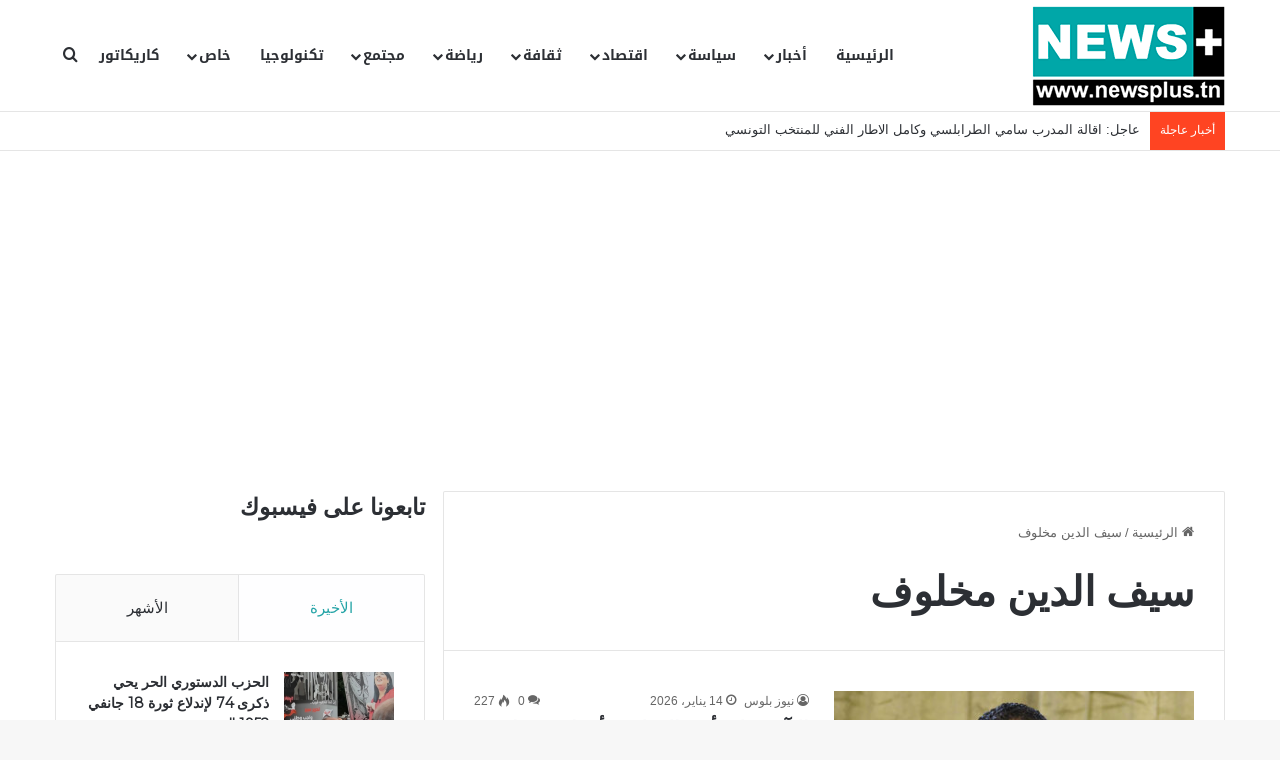

--- FILE ---
content_type: text/html; charset=UTF-8
request_url: https://newsplus.tn/tag/%D8%B3%D9%8A%D9%81-%D8%A7%D9%84%D8%AF%D9%8A%D9%86-%D9%85%D8%AE%D9%84%D9%88%D9%81/
body_size: 24479
content:
<!DOCTYPE html>
<html dir="rtl" lang="ar" itemscope itemtype="https://schema.org/WebSite" class="" data-skin="light">
<head>
	<meta charset="UTF-8" />
	<link rel="profile" href="https://gmpg.org/xfn/11" />
	<title>سيف الدين مخلوف &#8211; نيوز بلوس</title>
<meta name='robots' content='max-image-preview:large' />
<link rel='dns-prefetch' href='//www.newsplus.tn' />
<link rel='dns-prefetch' href='//fonts.googleapis.com' />
<link rel="alternate" type="application/rss+xml" title="نيوز بلوس &laquo; الخلاصة" href="https://newsplus.tn/feed/" />
<link rel="alternate" type="application/rss+xml" title="نيوز بلوس &laquo; خلاصة التعليقات" href="https://newsplus.tn/comments/feed/" />
<link rel="alternate" type="application/rss+xml" title="نيوز بلوس &laquo; سيف الدين مخلوف خلاصة الوسوم" href="https://newsplus.tn/tag/%d8%b3%d9%8a%d9%81-%d8%a7%d9%84%d8%af%d9%8a%d9%86-%d9%85%d8%ae%d9%84%d9%88%d9%81/feed/" />

		<style type="text/css">
			:root{				
			--tie-preset-gradient-1: linear-gradient(135deg, rgba(6, 147, 227, 1) 0%, rgb(155, 81, 224) 100%);
			--tie-preset-gradient-2: linear-gradient(135deg, rgb(122, 220, 180) 0%, rgb(0, 208, 130) 100%);
			--tie-preset-gradient-3: linear-gradient(135deg, rgba(252, 185, 0, 1) 0%, rgba(255, 105, 0, 1) 100%);
			--tie-preset-gradient-4: linear-gradient(135deg, rgba(255, 105, 0, 1) 0%, rgb(207, 46, 46) 100%);
			--tie-preset-gradient-5: linear-gradient(135deg, rgb(238, 238, 238) 0%, rgb(169, 184, 195) 100%);
			--tie-preset-gradient-6: linear-gradient(135deg, rgb(74, 234, 220) 0%, rgb(151, 120, 209) 20%, rgb(207, 42, 186) 40%, rgb(238, 44, 130) 60%, rgb(251, 105, 98) 80%, rgb(254, 248, 76) 100%);
			--tie-preset-gradient-7: linear-gradient(135deg, rgb(255, 206, 236) 0%, rgb(152, 150, 240) 100%);
			--tie-preset-gradient-8: linear-gradient(135deg, rgb(254, 205, 165) 0%, rgb(254, 45, 45) 50%, rgb(107, 0, 62) 100%);
			--tie-preset-gradient-9: linear-gradient(135deg, rgb(255, 203, 112) 0%, rgb(199, 81, 192) 50%, rgb(65, 88, 208) 100%);
			--tie-preset-gradient-10: linear-gradient(135deg, rgb(255, 245, 203) 0%, rgb(182, 227, 212) 50%, rgb(51, 167, 181) 100%);
			--tie-preset-gradient-11: linear-gradient(135deg, rgb(202, 248, 128) 0%, rgb(113, 206, 126) 100%);
			--tie-preset-gradient-12: linear-gradient(135deg, rgb(2, 3, 129) 0%, rgb(40, 116, 252) 100%);
			--tie-preset-gradient-13: linear-gradient(135deg, #4D34FA, #ad34fa);
			--tie-preset-gradient-14: linear-gradient(135deg, #0057FF, #31B5FF);
			--tie-preset-gradient-15: linear-gradient(135deg, #FF007A, #FF81BD);
			--tie-preset-gradient-16: linear-gradient(135deg, #14111E, #4B4462);
			--tie-preset-gradient-17: linear-gradient(135deg, #F32758, #FFC581);

			
					--main-nav-background: #FFFFFF;
					--main-nav-secondry-background: rgba(0,0,0,0.03);
					--main-nav-primary-color: #0088ff;
					--main-nav-contrast-primary-color: #FFFFFF;
					--main-nav-text-color: #2c2f34;
					--main-nav-secondry-text-color: rgba(0,0,0,0.5);
					--main-nav-main-border-color: rgba(0,0,0,0.1);
					--main-nav-secondry-border-color: rgba(0,0,0,0.08);
				
			}
		</style>
	<meta name="viewport" content="width=device-width, initial-scale=1.0" />		<!-- This site uses the Google Analytics by MonsterInsights plugin v9.0.2 - Using Analytics tracking - https://www.monsterinsights.com/ -->
							<script src="//www.googletagmanager.com/gtag/js?id=G-NBW6SL9V1R"  data-cfasync="false" data-wpfc-render="false" type="text/javascript" async></script>
			<script data-cfasync="false" data-wpfc-render="false" type="text/javascript">
				var mi_version = '9.0.2';
				var mi_track_user = true;
				var mi_no_track_reason = '';
								var MonsterInsightsDefaultLocations = {"page_location":"https:\/\/newsplus.tn\/tag\/%D8%B3%D9%8A%D9%81-%D8%A7%D9%84%D8%AF%D9%8A%D9%86-%D9%85%D8%AE%D9%84%D9%88%D9%81\/"};
				if ( typeof MonsterInsightsPrivacyGuardFilter === 'function' ) {
					var MonsterInsightsLocations = (typeof MonsterInsightsExcludeQuery === 'object') ? MonsterInsightsPrivacyGuardFilter( MonsterInsightsExcludeQuery ) : MonsterInsightsPrivacyGuardFilter( MonsterInsightsDefaultLocations );
				} else {
					var MonsterInsightsLocations = (typeof MonsterInsightsExcludeQuery === 'object') ? MonsterInsightsExcludeQuery : MonsterInsightsDefaultLocations;
				}

								var disableStrs = [
										'ga-disable-G-NBW6SL9V1R',
									];

				/* Function to detect opted out users */
				function __gtagTrackerIsOptedOut() {
					for (var index = 0; index < disableStrs.length; index++) {
						if (document.cookie.indexOf(disableStrs[index] + '=true') > -1) {
							return true;
						}
					}

					return false;
				}

				/* Disable tracking if the opt-out cookie exists. */
				if (__gtagTrackerIsOptedOut()) {
					for (var index = 0; index < disableStrs.length; index++) {
						window[disableStrs[index]] = true;
					}
				}

				/* Opt-out function */
				function __gtagTrackerOptout() {
					for (var index = 0; index < disableStrs.length; index++) {
						document.cookie = disableStrs[index] + '=true; expires=Thu, 31 Dec 2099 23:59:59 UTC; path=/';
						window[disableStrs[index]] = true;
					}
				}

				if ('undefined' === typeof gaOptout) {
					function gaOptout() {
						__gtagTrackerOptout();
					}
				}
								window.dataLayer = window.dataLayer || [];

				window.MonsterInsightsDualTracker = {
					helpers: {},
					trackers: {},
				};
				if (mi_track_user) {
					function __gtagDataLayer() {
						dataLayer.push(arguments);
					}

					function __gtagTracker(type, name, parameters) {
						if (!parameters) {
							parameters = {};
						}

						if (parameters.send_to) {
							__gtagDataLayer.apply(null, arguments);
							return;
						}

						if (type === 'event') {
														parameters.send_to = monsterinsights_frontend.v4_id;
							var hookName = name;
							if (typeof parameters['event_category'] !== 'undefined') {
								hookName = parameters['event_category'] + ':' + name;
							}

							if (typeof MonsterInsightsDualTracker.trackers[hookName] !== 'undefined') {
								MonsterInsightsDualTracker.trackers[hookName](parameters);
							} else {
								__gtagDataLayer('event', name, parameters);
							}
							
						} else {
							__gtagDataLayer.apply(null, arguments);
						}
					}

					__gtagTracker('js', new Date());
					__gtagTracker('set', {
						'developer_id.dZGIzZG': true,
											});
					if ( MonsterInsightsLocations.page_location ) {
						__gtagTracker('set', MonsterInsightsLocations);
					}
										__gtagTracker('config', 'G-NBW6SL9V1R', {"forceSSL":"true","link_attribution":"true"} );
															window.gtag = __gtagTracker;										(function () {
						/* https://developers.google.com/analytics/devguides/collection/analyticsjs/ */
						/* ga and __gaTracker compatibility shim. */
						var noopfn = function () {
							return null;
						};
						var newtracker = function () {
							return new Tracker();
						};
						var Tracker = function () {
							return null;
						};
						var p = Tracker.prototype;
						p.get = noopfn;
						p.set = noopfn;
						p.send = function () {
							var args = Array.prototype.slice.call(arguments);
							args.unshift('send');
							__gaTracker.apply(null, args);
						};
						var __gaTracker = function () {
							var len = arguments.length;
							if (len === 0) {
								return;
							}
							var f = arguments[len - 1];
							if (typeof f !== 'object' || f === null || typeof f.hitCallback !== 'function') {
								if ('send' === arguments[0]) {
									var hitConverted, hitObject = false, action;
									if ('event' === arguments[1]) {
										if ('undefined' !== typeof arguments[3]) {
											hitObject = {
												'eventAction': arguments[3],
												'eventCategory': arguments[2],
												'eventLabel': arguments[4],
												'value': arguments[5] ? arguments[5] : 1,
											}
										}
									}
									if ('pageview' === arguments[1]) {
										if ('undefined' !== typeof arguments[2]) {
											hitObject = {
												'eventAction': 'page_view',
												'page_path': arguments[2],
											}
										}
									}
									if (typeof arguments[2] === 'object') {
										hitObject = arguments[2];
									}
									if (typeof arguments[5] === 'object') {
										Object.assign(hitObject, arguments[5]);
									}
									if ('undefined' !== typeof arguments[1].hitType) {
										hitObject = arguments[1];
										if ('pageview' === hitObject.hitType) {
											hitObject.eventAction = 'page_view';
										}
									}
									if (hitObject) {
										action = 'timing' === arguments[1].hitType ? 'timing_complete' : hitObject.eventAction;
										hitConverted = mapArgs(hitObject);
										__gtagTracker('event', action, hitConverted);
									}
								}
								return;
							}

							function mapArgs(args) {
								var arg, hit = {};
								var gaMap = {
									'eventCategory': 'event_category',
									'eventAction': 'event_action',
									'eventLabel': 'event_label',
									'eventValue': 'event_value',
									'nonInteraction': 'non_interaction',
									'timingCategory': 'event_category',
									'timingVar': 'name',
									'timingValue': 'value',
									'timingLabel': 'event_label',
									'page': 'page_path',
									'location': 'page_location',
									'title': 'page_title',
									'referrer' : 'page_referrer',
								};
								for (arg in args) {
																		if (!(!args.hasOwnProperty(arg) || !gaMap.hasOwnProperty(arg))) {
										hit[gaMap[arg]] = args[arg];
									} else {
										hit[arg] = args[arg];
									}
								}
								return hit;
							}

							try {
								f.hitCallback();
							} catch (ex) {
							}
						};
						__gaTracker.create = newtracker;
						__gaTracker.getByName = newtracker;
						__gaTracker.getAll = function () {
							return [];
						};
						__gaTracker.remove = noopfn;
						__gaTracker.loaded = true;
						window['__gaTracker'] = __gaTracker;
					})();
									} else {
										console.log("");
					(function () {
						function __gtagTracker() {
							return null;
						}

						window['__gtagTracker'] = __gtagTracker;
						window['gtag'] = __gtagTracker;
					})();
									}
			</script>
				<!-- / Google Analytics by MonsterInsights -->
		<script type="text/javascript">
/* <![CDATA[ */
window._wpemojiSettings = {"baseUrl":"https:\/\/s.w.org\/images\/core\/emoji\/14.0.0\/72x72\/","ext":".png","svgUrl":"https:\/\/s.w.org\/images\/core\/emoji\/14.0.0\/svg\/","svgExt":".svg","source":{"concatemoji":"https:\/\/www.newsplus.tn\/wp-includes\/js\/wp-emoji-release.min.js?ver=6.4.7"}};
/*! This file is auto-generated */
!function(i,n){var o,s,e;function c(e){try{var t={supportTests:e,timestamp:(new Date).valueOf()};sessionStorage.setItem(o,JSON.stringify(t))}catch(e){}}function p(e,t,n){e.clearRect(0,0,e.canvas.width,e.canvas.height),e.fillText(t,0,0);var t=new Uint32Array(e.getImageData(0,0,e.canvas.width,e.canvas.height).data),r=(e.clearRect(0,0,e.canvas.width,e.canvas.height),e.fillText(n,0,0),new Uint32Array(e.getImageData(0,0,e.canvas.width,e.canvas.height).data));return t.every(function(e,t){return e===r[t]})}function u(e,t,n){switch(t){case"flag":return n(e,"\ud83c\udff3\ufe0f\u200d\u26a7\ufe0f","\ud83c\udff3\ufe0f\u200b\u26a7\ufe0f")?!1:!n(e,"\ud83c\uddfa\ud83c\uddf3","\ud83c\uddfa\u200b\ud83c\uddf3")&&!n(e,"\ud83c\udff4\udb40\udc67\udb40\udc62\udb40\udc65\udb40\udc6e\udb40\udc67\udb40\udc7f","\ud83c\udff4\u200b\udb40\udc67\u200b\udb40\udc62\u200b\udb40\udc65\u200b\udb40\udc6e\u200b\udb40\udc67\u200b\udb40\udc7f");case"emoji":return!n(e,"\ud83e\udef1\ud83c\udffb\u200d\ud83e\udef2\ud83c\udfff","\ud83e\udef1\ud83c\udffb\u200b\ud83e\udef2\ud83c\udfff")}return!1}function f(e,t,n){var r="undefined"!=typeof WorkerGlobalScope&&self instanceof WorkerGlobalScope?new OffscreenCanvas(300,150):i.createElement("canvas"),a=r.getContext("2d",{willReadFrequently:!0}),o=(a.textBaseline="top",a.font="600 32px Arial",{});return e.forEach(function(e){o[e]=t(a,e,n)}),o}function t(e){var t=i.createElement("script");t.src=e,t.defer=!0,i.head.appendChild(t)}"undefined"!=typeof Promise&&(o="wpEmojiSettingsSupports",s=["flag","emoji"],n.supports={everything:!0,everythingExceptFlag:!0},e=new Promise(function(e){i.addEventListener("DOMContentLoaded",e,{once:!0})}),new Promise(function(t){var n=function(){try{var e=JSON.parse(sessionStorage.getItem(o));if("object"==typeof e&&"number"==typeof e.timestamp&&(new Date).valueOf()<e.timestamp+604800&&"object"==typeof e.supportTests)return e.supportTests}catch(e){}return null}();if(!n){if("undefined"!=typeof Worker&&"undefined"!=typeof OffscreenCanvas&&"undefined"!=typeof URL&&URL.createObjectURL&&"undefined"!=typeof Blob)try{var e="postMessage("+f.toString()+"("+[JSON.stringify(s),u.toString(),p.toString()].join(",")+"));",r=new Blob([e],{type:"text/javascript"}),a=new Worker(URL.createObjectURL(r),{name:"wpTestEmojiSupports"});return void(a.onmessage=function(e){c(n=e.data),a.terminate(),t(n)})}catch(e){}c(n=f(s,u,p))}t(n)}).then(function(e){for(var t in e)n.supports[t]=e[t],n.supports.everything=n.supports.everything&&n.supports[t],"flag"!==t&&(n.supports.everythingExceptFlag=n.supports.everythingExceptFlag&&n.supports[t]);n.supports.everythingExceptFlag=n.supports.everythingExceptFlag&&!n.supports.flag,n.DOMReady=!1,n.readyCallback=function(){n.DOMReady=!0}}).then(function(){return e}).then(function(){var e;n.supports.everything||(n.readyCallback(),(e=n.source||{}).concatemoji?t(e.concatemoji):e.wpemoji&&e.twemoji&&(t(e.twemoji),t(e.wpemoji)))}))}((window,document),window._wpemojiSettings);
/* ]]> */
</script>
<link rel='stylesheet' id='notosanskufiarabic-css' href='//fonts.googleapis.com/earlyaccess/notosanskufiarabic?ver=6.4.7' type='text/css' media='all' />
<style id='wp-emoji-styles-inline-css' type='text/css'>

	img.wp-smiley, img.emoji {
		display: inline !important;
		border: none !important;
		box-shadow: none !important;
		height: 1em !important;
		width: 1em !important;
		margin: 0 0.07em !important;
		vertical-align: -0.1em !important;
		background: none !important;
		padding: 0 !important;
	}
</style>
<link rel='stylesheet' id='wp-block-library-rtl-css' href='https://www.newsplus.tn/wp-includes/css/dist/block-library/style-rtl.min.css?ver=6.4.7' type='text/css' media='all' />
<style id='wp-block-library-theme-inline-css' type='text/css'>
.wp-block-audio figcaption{color:#555;font-size:13px;text-align:center}.is-dark-theme .wp-block-audio figcaption{color:hsla(0,0%,100%,.65)}.wp-block-audio{margin:0 0 1em}.wp-block-code{border:1px solid #ccc;border-radius:4px;font-family:Menlo,Consolas,monaco,monospace;padding:.8em 1em}.wp-block-embed figcaption{color:#555;font-size:13px;text-align:center}.is-dark-theme .wp-block-embed figcaption{color:hsla(0,0%,100%,.65)}.wp-block-embed{margin:0 0 1em}.blocks-gallery-caption{color:#555;font-size:13px;text-align:center}.is-dark-theme .blocks-gallery-caption{color:hsla(0,0%,100%,.65)}.wp-block-image figcaption{color:#555;font-size:13px;text-align:center}.is-dark-theme .wp-block-image figcaption{color:hsla(0,0%,100%,.65)}.wp-block-image{margin:0 0 1em}.wp-block-pullquote{border-bottom:4px solid;border-top:4px solid;color:currentColor;margin-bottom:1.75em}.wp-block-pullquote cite,.wp-block-pullquote footer,.wp-block-pullquote__citation{color:currentColor;font-size:.8125em;font-style:normal;text-transform:uppercase}.wp-block-quote{border-left:.25em solid;margin:0 0 1.75em;padding-left:1em}.wp-block-quote cite,.wp-block-quote footer{color:currentColor;font-size:.8125em;font-style:normal;position:relative}.wp-block-quote.has-text-align-right{border-left:none;border-right:.25em solid;padding-left:0;padding-right:1em}.wp-block-quote.has-text-align-center{border:none;padding-left:0}.wp-block-quote.is-large,.wp-block-quote.is-style-large,.wp-block-quote.is-style-plain{border:none}.wp-block-search .wp-block-search__label{font-weight:700}.wp-block-search__button{border:1px solid #ccc;padding:.375em .625em}:where(.wp-block-group.has-background){padding:1.25em 2.375em}.wp-block-separator.has-css-opacity{opacity:.4}.wp-block-separator{border:none;border-bottom:2px solid;margin-left:auto;margin-right:auto}.wp-block-separator.has-alpha-channel-opacity{opacity:1}.wp-block-separator:not(.is-style-wide):not(.is-style-dots){width:100px}.wp-block-separator.has-background:not(.is-style-dots){border-bottom:none;height:1px}.wp-block-separator.has-background:not(.is-style-wide):not(.is-style-dots){height:2px}.wp-block-table{margin:0 0 1em}.wp-block-table td,.wp-block-table th{word-break:normal}.wp-block-table figcaption{color:#555;font-size:13px;text-align:center}.is-dark-theme .wp-block-table figcaption{color:hsla(0,0%,100%,.65)}.wp-block-video figcaption{color:#555;font-size:13px;text-align:center}.is-dark-theme .wp-block-video figcaption{color:hsla(0,0%,100%,.65)}.wp-block-video{margin:0 0 1em}.wp-block-template-part.has-background{margin-bottom:0;margin-top:0;padding:1.25em 2.375em}
</style>
<style id='esf-fb-halfwidth-style-inline-css' type='text/css'>
/*!*************************************************************************************************************************************************************************************************************************************************!*\
  !*** css ./node_modules/css-loader/dist/cjs.js??ruleSet[1].rules[4].use[1]!./node_modules/postcss-loader/dist/cjs.js??ruleSet[1].rules[4].use[2]!./node_modules/sass-loader/dist/cjs.js??ruleSet[1].rules[4].use[3]!./src/halfwidth/style.scss ***!
  \*************************************************************************************************************************************************************************************************************************************************/
/**
 * The following styles get applied both on the front of your site
 * and in the editor.
 *
 * Replace them with your own styles or remove the file completely.
 */
.wp-block-create-block-easy-social-feed-facebook-carousel {
  background-color: #21759b;
  color: #fff;
  padding: 2px;
}

/*# sourceMappingURL=style-index.css.map*/
</style>
<style id='esf-fb-fullwidth-style-inline-css' type='text/css'>
/*!*************************************************************************************************************************************************************************************************************************************************!*\
  !*** css ./node_modules/css-loader/dist/cjs.js??ruleSet[1].rules[4].use[1]!./node_modules/postcss-loader/dist/cjs.js??ruleSet[1].rules[4].use[2]!./node_modules/sass-loader/dist/cjs.js??ruleSet[1].rules[4].use[3]!./src/fullwidth/style.scss ***!
  \*************************************************************************************************************************************************************************************************************************************************/
/**
 * The following styles get applied both on the front of your site
 * and in the editor.
 *
 * Replace them with your own styles or remove the file completely.
 */
.wp-block-create-block-easy-social-feed-facebook-carousel {
  background-color: #21759b;
  color: #fff;
  padding: 2px;
}

/*# sourceMappingURL=style-index.css.map*/
</style>
<style id='esf-fb-thumbnail-style-inline-css' type='text/css'>
/*!*************************************************************************************************************************************************************************************************************************************************!*\
  !*** css ./node_modules/css-loader/dist/cjs.js??ruleSet[1].rules[4].use[1]!./node_modules/postcss-loader/dist/cjs.js??ruleSet[1].rules[4].use[2]!./node_modules/sass-loader/dist/cjs.js??ruleSet[1].rules[4].use[3]!./src/thumbnail/style.scss ***!
  \*************************************************************************************************************************************************************************************************************************************************/
/**
 * The following styles get applied both on the front of your site
 * and in the editor.
 *
 * Replace them with your own styles or remove the file completely.
 */
.wp-block-create-block-easy-social-feed-facebook-carousel {
  background-color: #21759b;
  color: #fff;
  padding: 2px;
}

/*# sourceMappingURL=style-index.css.map*/
</style>
<style id='classic-theme-styles-inline-css' type='text/css'>
/*! This file is auto-generated */
.wp-block-button__link{color:#fff;background-color:#32373c;border-radius:9999px;box-shadow:none;text-decoration:none;padding:calc(.667em + 2px) calc(1.333em + 2px);font-size:1.125em}.wp-block-file__button{background:#32373c;color:#fff;text-decoration:none}
</style>
<style id='global-styles-inline-css' type='text/css'>
body{--wp--preset--color--black: #000000;--wp--preset--color--cyan-bluish-gray: #abb8c3;--wp--preset--color--white: #ffffff;--wp--preset--color--pale-pink: #f78da7;--wp--preset--color--vivid-red: #cf2e2e;--wp--preset--color--luminous-vivid-orange: #ff6900;--wp--preset--color--luminous-vivid-amber: #fcb900;--wp--preset--color--light-green-cyan: #7bdcb5;--wp--preset--color--vivid-green-cyan: #00d084;--wp--preset--color--pale-cyan-blue: #8ed1fc;--wp--preset--color--vivid-cyan-blue: #0693e3;--wp--preset--color--vivid-purple: #9b51e0;--wp--preset--gradient--vivid-cyan-blue-to-vivid-purple: linear-gradient(135deg,rgba(6,147,227,1) 0%,rgb(155,81,224) 100%);--wp--preset--gradient--light-green-cyan-to-vivid-green-cyan: linear-gradient(135deg,rgb(122,220,180) 0%,rgb(0,208,130) 100%);--wp--preset--gradient--luminous-vivid-amber-to-luminous-vivid-orange: linear-gradient(135deg,rgba(252,185,0,1) 0%,rgba(255,105,0,1) 100%);--wp--preset--gradient--luminous-vivid-orange-to-vivid-red: linear-gradient(135deg,rgba(255,105,0,1) 0%,rgb(207,46,46) 100%);--wp--preset--gradient--very-light-gray-to-cyan-bluish-gray: linear-gradient(135deg,rgb(238,238,238) 0%,rgb(169,184,195) 100%);--wp--preset--gradient--cool-to-warm-spectrum: linear-gradient(135deg,rgb(74,234,220) 0%,rgb(151,120,209) 20%,rgb(207,42,186) 40%,rgb(238,44,130) 60%,rgb(251,105,98) 80%,rgb(254,248,76) 100%);--wp--preset--gradient--blush-light-purple: linear-gradient(135deg,rgb(255,206,236) 0%,rgb(152,150,240) 100%);--wp--preset--gradient--blush-bordeaux: linear-gradient(135deg,rgb(254,205,165) 0%,rgb(254,45,45) 50%,rgb(107,0,62) 100%);--wp--preset--gradient--luminous-dusk: linear-gradient(135deg,rgb(255,203,112) 0%,rgb(199,81,192) 50%,rgb(65,88,208) 100%);--wp--preset--gradient--pale-ocean: linear-gradient(135deg,rgb(255,245,203) 0%,rgb(182,227,212) 50%,rgb(51,167,181) 100%);--wp--preset--gradient--electric-grass: linear-gradient(135deg,rgb(202,248,128) 0%,rgb(113,206,126) 100%);--wp--preset--gradient--midnight: linear-gradient(135deg,rgb(2,3,129) 0%,rgb(40,116,252) 100%);--wp--preset--font-size--small: 13px;--wp--preset--font-size--medium: 20px;--wp--preset--font-size--large: 36px;--wp--preset--font-size--x-large: 42px;--wp--preset--spacing--20: 0.44rem;--wp--preset--spacing--30: 0.67rem;--wp--preset--spacing--40: 1rem;--wp--preset--spacing--50: 1.5rem;--wp--preset--spacing--60: 2.25rem;--wp--preset--spacing--70: 3.38rem;--wp--preset--spacing--80: 5.06rem;--wp--preset--shadow--natural: 6px 6px 9px rgba(0, 0, 0, 0.2);--wp--preset--shadow--deep: 12px 12px 50px rgba(0, 0, 0, 0.4);--wp--preset--shadow--sharp: 6px 6px 0px rgba(0, 0, 0, 0.2);--wp--preset--shadow--outlined: 6px 6px 0px -3px rgba(255, 255, 255, 1), 6px 6px rgba(0, 0, 0, 1);--wp--preset--shadow--crisp: 6px 6px 0px rgba(0, 0, 0, 1);}:where(.is-layout-flex){gap: 0.5em;}:where(.is-layout-grid){gap: 0.5em;}body .is-layout-flow > .alignleft{float: left;margin-inline-start: 0;margin-inline-end: 2em;}body .is-layout-flow > .alignright{float: right;margin-inline-start: 2em;margin-inline-end: 0;}body .is-layout-flow > .aligncenter{margin-left: auto !important;margin-right: auto !important;}body .is-layout-constrained > .alignleft{float: left;margin-inline-start: 0;margin-inline-end: 2em;}body .is-layout-constrained > .alignright{float: right;margin-inline-start: 2em;margin-inline-end: 0;}body .is-layout-constrained > .aligncenter{margin-left: auto !important;margin-right: auto !important;}body .is-layout-constrained > :where(:not(.alignleft):not(.alignright):not(.alignfull)){max-width: var(--wp--style--global--content-size);margin-left: auto !important;margin-right: auto !important;}body .is-layout-constrained > .alignwide{max-width: var(--wp--style--global--wide-size);}body .is-layout-flex{display: flex;}body .is-layout-flex{flex-wrap: wrap;align-items: center;}body .is-layout-flex > *{margin: 0;}body .is-layout-grid{display: grid;}body .is-layout-grid > *{margin: 0;}:where(.wp-block-columns.is-layout-flex){gap: 2em;}:where(.wp-block-columns.is-layout-grid){gap: 2em;}:where(.wp-block-post-template.is-layout-flex){gap: 1.25em;}:where(.wp-block-post-template.is-layout-grid){gap: 1.25em;}.has-black-color{color: var(--wp--preset--color--black) !important;}.has-cyan-bluish-gray-color{color: var(--wp--preset--color--cyan-bluish-gray) !important;}.has-white-color{color: var(--wp--preset--color--white) !important;}.has-pale-pink-color{color: var(--wp--preset--color--pale-pink) !important;}.has-vivid-red-color{color: var(--wp--preset--color--vivid-red) !important;}.has-luminous-vivid-orange-color{color: var(--wp--preset--color--luminous-vivid-orange) !important;}.has-luminous-vivid-amber-color{color: var(--wp--preset--color--luminous-vivid-amber) !important;}.has-light-green-cyan-color{color: var(--wp--preset--color--light-green-cyan) !important;}.has-vivid-green-cyan-color{color: var(--wp--preset--color--vivid-green-cyan) !important;}.has-pale-cyan-blue-color{color: var(--wp--preset--color--pale-cyan-blue) !important;}.has-vivid-cyan-blue-color{color: var(--wp--preset--color--vivid-cyan-blue) !important;}.has-vivid-purple-color{color: var(--wp--preset--color--vivid-purple) !important;}.has-black-background-color{background-color: var(--wp--preset--color--black) !important;}.has-cyan-bluish-gray-background-color{background-color: var(--wp--preset--color--cyan-bluish-gray) !important;}.has-white-background-color{background-color: var(--wp--preset--color--white) !important;}.has-pale-pink-background-color{background-color: var(--wp--preset--color--pale-pink) !important;}.has-vivid-red-background-color{background-color: var(--wp--preset--color--vivid-red) !important;}.has-luminous-vivid-orange-background-color{background-color: var(--wp--preset--color--luminous-vivid-orange) !important;}.has-luminous-vivid-amber-background-color{background-color: var(--wp--preset--color--luminous-vivid-amber) !important;}.has-light-green-cyan-background-color{background-color: var(--wp--preset--color--light-green-cyan) !important;}.has-vivid-green-cyan-background-color{background-color: var(--wp--preset--color--vivid-green-cyan) !important;}.has-pale-cyan-blue-background-color{background-color: var(--wp--preset--color--pale-cyan-blue) !important;}.has-vivid-cyan-blue-background-color{background-color: var(--wp--preset--color--vivid-cyan-blue) !important;}.has-vivid-purple-background-color{background-color: var(--wp--preset--color--vivid-purple) !important;}.has-black-border-color{border-color: var(--wp--preset--color--black) !important;}.has-cyan-bluish-gray-border-color{border-color: var(--wp--preset--color--cyan-bluish-gray) !important;}.has-white-border-color{border-color: var(--wp--preset--color--white) !important;}.has-pale-pink-border-color{border-color: var(--wp--preset--color--pale-pink) !important;}.has-vivid-red-border-color{border-color: var(--wp--preset--color--vivid-red) !important;}.has-luminous-vivid-orange-border-color{border-color: var(--wp--preset--color--luminous-vivid-orange) !important;}.has-luminous-vivid-amber-border-color{border-color: var(--wp--preset--color--luminous-vivid-amber) !important;}.has-light-green-cyan-border-color{border-color: var(--wp--preset--color--light-green-cyan) !important;}.has-vivid-green-cyan-border-color{border-color: var(--wp--preset--color--vivid-green-cyan) !important;}.has-pale-cyan-blue-border-color{border-color: var(--wp--preset--color--pale-cyan-blue) !important;}.has-vivid-cyan-blue-border-color{border-color: var(--wp--preset--color--vivid-cyan-blue) !important;}.has-vivid-purple-border-color{border-color: var(--wp--preset--color--vivid-purple) !important;}.has-vivid-cyan-blue-to-vivid-purple-gradient-background{background: var(--wp--preset--gradient--vivid-cyan-blue-to-vivid-purple) !important;}.has-light-green-cyan-to-vivid-green-cyan-gradient-background{background: var(--wp--preset--gradient--light-green-cyan-to-vivid-green-cyan) !important;}.has-luminous-vivid-amber-to-luminous-vivid-orange-gradient-background{background: var(--wp--preset--gradient--luminous-vivid-amber-to-luminous-vivid-orange) !important;}.has-luminous-vivid-orange-to-vivid-red-gradient-background{background: var(--wp--preset--gradient--luminous-vivid-orange-to-vivid-red) !important;}.has-very-light-gray-to-cyan-bluish-gray-gradient-background{background: var(--wp--preset--gradient--very-light-gray-to-cyan-bluish-gray) !important;}.has-cool-to-warm-spectrum-gradient-background{background: var(--wp--preset--gradient--cool-to-warm-spectrum) !important;}.has-blush-light-purple-gradient-background{background: var(--wp--preset--gradient--blush-light-purple) !important;}.has-blush-bordeaux-gradient-background{background: var(--wp--preset--gradient--blush-bordeaux) !important;}.has-luminous-dusk-gradient-background{background: var(--wp--preset--gradient--luminous-dusk) !important;}.has-pale-ocean-gradient-background{background: var(--wp--preset--gradient--pale-ocean) !important;}.has-electric-grass-gradient-background{background: var(--wp--preset--gradient--electric-grass) !important;}.has-midnight-gradient-background{background: var(--wp--preset--gradient--midnight) !important;}.has-small-font-size{font-size: var(--wp--preset--font-size--small) !important;}.has-medium-font-size{font-size: var(--wp--preset--font-size--medium) !important;}.has-large-font-size{font-size: var(--wp--preset--font-size--large) !important;}.has-x-large-font-size{font-size: var(--wp--preset--font-size--x-large) !important;}
.wp-block-navigation a:where(:not(.wp-element-button)){color: inherit;}
:where(.wp-block-post-template.is-layout-flex){gap: 1.25em;}:where(.wp-block-post-template.is-layout-grid){gap: 1.25em;}
:where(.wp-block-columns.is-layout-flex){gap: 2em;}:where(.wp-block-columns.is-layout-grid){gap: 2em;}
.wp-block-pullquote{font-size: 1.5em;line-height: 1.6;}
</style>
<link rel='stylesheet' id='easy-facebook-likebox-custom-fonts-css' href='https://www.newsplus.tn/wp-content/plugins/easy-facebook-likebox/frontend/assets/css/esf-custom-fonts.css?ver=6.4.7' type='text/css' media='all' />
<link rel='stylesheet' id='easy-facebook-likebox-popup-styles-css' href='https://www.newsplus.tn/wp-content/plugins/easy-facebook-likebox/facebook/frontend/assets/css/esf-free-popup.css?ver=6.5.4' type='text/css' media='all' />
<link rel='stylesheet' id='easy-facebook-likebox-frontend-css' href='https://www.newsplus.tn/wp-content/plugins/easy-facebook-likebox/facebook/frontend/assets/css/easy-facebook-likebox-frontend.css?ver=6.5.4' type='text/css' media='all' />
<link rel='stylesheet' id='easy-facebook-likebox-customizer-style-css' href='https://www.newsplus.tn/wp-admin/admin-ajax.php?action=easy-facebook-likebox-customizer-style&#038;ver=6.5.4' type='text/css' media='all' />
<link rel='stylesheet' id='taqyeem-buttons-style-css' href='https://www.newsplus.tn/wp-content/plugins/taqyeem-buttons/assets/style.css?ver=6.4.7' type='text/css' media='all' />
<link rel='stylesheet' id='font-display-css' href='https://www.newsplus.tn/wp-content/plugins/web-font-display//webfonts.min.css?ver=6.4.7' type='text/css' media='all' />
<link rel='stylesheet' id='esf-custom-fonts-css' href='https://www.newsplus.tn/wp-content/plugins/easy-facebook-likebox/frontend/assets/css/esf-custom-fonts.css?ver=6.4.7' type='text/css' media='all' />
<link rel='stylesheet' id='esf-insta-frontend-css' href='https://www.newsplus.tn/wp-content/plugins/easy-facebook-likebox//instagram/frontend/assets/css/esf-insta-frontend.css?ver=6.4.7' type='text/css' media='all' />
<link rel='stylesheet' id='esf-insta-customizer-style-css' href='https://www.newsplus.tn/wp-admin/admin-ajax.php?action=esf-insta-customizer-style&#038;ver=6.4.7' type='text/css' media='all' />
<link rel='stylesheet' id='tie-css-base-css' href='https://www.newsplus.tn/wp-content/themes/jannah/assets/css/base.min.css?ver=7.1.1' type='text/css' media='all' />
<link rel='stylesheet' id='tie-css-styles-css' href='https://www.newsplus.tn/wp-content/themes/jannah/assets/css/style.min.css?ver=7.1.1' type='text/css' media='all' />
<link rel='stylesheet' id='tie-css-widgets-css' href='https://www.newsplus.tn/wp-content/themes/jannah/assets/css/widgets.min.css?ver=7.1.1' type='text/css' media='all' />
<link rel='stylesheet' id='tie-css-helpers-css' href='https://www.newsplus.tn/wp-content/themes/jannah/assets/css/helpers.min.css?ver=7.1.1' type='text/css' media='all' />
<link rel='stylesheet' id='tie-fontawesome5-css' href='https://www.newsplus.tn/wp-content/themes/jannah/assets/css/fontawesome.css?ver=7.1.1' type='text/css' media='all' />
<link rel='stylesheet' id='tie-css-ilightbox-css' href='https://www.newsplus.tn/wp-content/themes/jannah/assets/ilightbox/dark-skin/skin.css?ver=7.1.1' type='text/css' media='all' />
<link rel='stylesheet' id='tie-css-shortcodes-css' href='https://www.newsplus.tn/wp-content/themes/jannah/assets/css/plugins/shortcodes.min.css?ver=7.1.1' type='text/css' media='all' />
<link rel='stylesheet' id='taqyeem-styles-css' href='https://www.newsplus.tn/wp-content/themes/jannah/assets/css/plugins/taqyeem.min.css?ver=7.1.1' type='text/css' media='all' />
<link rel='stylesheet' id='tie-theme-rtl-css-css' href='https://www.newsplus.tn/wp-content/themes/jannah/rtl.css?ver=6.4.7' type='text/css' media='all' />
<link rel='stylesheet' id='tie-theme-child-css-css' href='https://www.newsplus.tn/wp-content/themes/jannah-child/style.css?ver=6.4.7' type='text/css' media='all' />
<style id='tie-theme-child-css-inline-css' type='text/css'>
.wf-active .logo-text,.wf-active h1,.wf-active h2,.wf-active h3,.wf-active h4,.wf-active h5,.wf-active h6,.wf-active .the-subtitle{font-family: 'Montserrat';}#main-nav .main-menu > ul > li > a{font-family: Noto Sans Kufi Arabic;}#tie-wrapper .mag-box.big-post-left-box li:not(:first-child) .post-title,#tie-wrapper .mag-box.big-post-top-box li:not(:first-child) .post-title,#tie-wrapper .mag-box.half-box li:not(:first-child) .post-title,#tie-wrapper .mag-box.big-thumb-left-box li:not(:first-child) .post-title,#tie-wrapper .mag-box.scrolling-box .slide .post-title,#tie-wrapper .mag-box.miscellaneous-box li:not(:first-child) .post-title{font-weight: 500;}:root:root{--brand-color: #25a4a7;--dark-brand-color: #007275;--bright-color: #FFFFFF;--base-color: #2c2f34;}#footer-widgets-container{border-top: 8px solid #25a4a7;-webkit-box-shadow: 0 -5px 0 rgba(0,0,0,0.07); -moz-box-shadow: 0 -8px 0 rgba(0,0,0,0.07); box-shadow: 0 -8px 0 rgba(0,0,0,0.07);}#reading-position-indicator{box-shadow: 0 0 10px rgba( 37,164,167,0.7);}:root:root{--brand-color: #25a4a7;--dark-brand-color: #007275;--bright-color: #FFFFFF;--base-color: #2c2f34;}#footer-widgets-container{border-top: 8px solid #25a4a7;-webkit-box-shadow: 0 -5px 0 rgba(0,0,0,0.07); -moz-box-shadow: 0 -8px 0 rgba(0,0,0,0.07); box-shadow: 0 -8px 0 rgba(0,0,0,0.07);}#reading-position-indicator{box-shadow: 0 0 10px rgba( 37,164,167,0.7);}#top-nav .breaking-title{color: #FFFFFF;}#top-nav .breaking-title:before{background-color: #ff4422;}#top-nav .breaking-news-nav li:hover{background-color: #ff4422;border-color: #ff4422;}.tie-cat-22448,.tie-cat-item-22448 > span{background-color:#e67e22 !important;color:#FFFFFF !important;}.tie-cat-22448:after{border-top-color:#e67e22 !important;}.tie-cat-22448:hover{background-color:#c86004 !important;}.tie-cat-22448:hover:after{border-top-color:#c86004 !important;}.tie-cat-22455,.tie-cat-item-22455 > span{background-color:#2ecc71 !important;color:#FFFFFF !important;}.tie-cat-22455:after{border-top-color:#2ecc71 !important;}.tie-cat-22455:hover{background-color:#10ae53 !important;}.tie-cat-22455:hover:after{border-top-color:#10ae53 !important;}.tie-cat-22458,.tie-cat-item-22458 > span{background-color:#9b59b6 !important;color:#FFFFFF !important;}.tie-cat-22458:after{border-top-color:#9b59b6 !important;}.tie-cat-22458:hover{background-color:#7d3b98 !important;}.tie-cat-22458:hover:after{border-top-color:#7d3b98 !important;}.tie-cat-22461,.tie-cat-item-22461 > span{background-color:#34495e !important;color:#FFFFFF !important;}.tie-cat-22461:after{border-top-color:#34495e !important;}.tie-cat-22461:hover{background-color:#162b40 !important;}.tie-cat-22461:hover:after{border-top-color:#162b40 !important;}.tie-cat-22462,.tie-cat-item-22462 > span{background-color:#795548 !important;color:#FFFFFF !important;}.tie-cat-22462:after{border-top-color:#795548 !important;}.tie-cat-22462:hover{background-color:#5b372a !important;}.tie-cat-22462:hover:after{border-top-color:#5b372a !important;}.tie-cat-22464,.tie-cat-item-22464 > span{background-color:#4CAF50 !important;color:#FFFFFF !important;}.tie-cat-22464:after{border-top-color:#4CAF50 !important;}.tie-cat-22464:hover{background-color:#2e9132 !important;}.tie-cat-22464:hover:after{border-top-color:#2e9132 !important;}@media (max-width: 991px){.side-aside.dark-skin{background: #56a9ab;background: -webkit-linear-gradient(135deg,#56a9ab,#56a9ab );background: -moz-linear-gradient(135deg,#56a9ab,#56a9ab );background: -o-linear-gradient(135deg,#56a9ab,#56a9ab );background: linear-gradient(135deg,#56a9ab,#56a9ab );}}.tie-insta-header {margin-bottom: 15px;}.tie-insta-avatar a {width: 70px;height: 70px;display: block;position: relative;float: left;margin-right: 15px;margin-bottom: 15px;}.tie-insta-avatar a:before {content: "";position: absolute;width: calc(100% + 6px);height: calc(100% + 6px);left: -3px;top: -3px;border-radius: 50%;background: #d6249f;background: radial-gradient(circle at 30% 107%,#fdf497 0%,#fdf497 5%,#fd5949 45%,#d6249f 60%,#285AEB 90%);}.tie-insta-avatar a:after {position: absolute;content: "";width: calc(100% + 3px);height: calc(100% + 3px);left: -2px;top: -2px;border-radius: 50%;background: #fff;}.dark-skin .tie-insta-avatar a:after {background: #27292d;}.tie-insta-avatar img {border-radius: 50%;position: relative;z-index: 2;transition: all 0.25s;}.tie-insta-avatar img:hover {box-shadow: 0px 0px 15px 0 #6b54c6;}.tie-insta-info {font-size: 1.3em;font-weight: bold;margin-bottom: 5px;}.dark-skin,.dark-skin body {background-color: #25a4a7;}.site-info-layout-2 .copyright-text-first { float: none;}.dark-skin .container-wrapper { background-color: #53a1a600; border-color: rgba(255,255,255,0.1);}
</style>
<script type="text/javascript" src="https://www.newsplus.tn/wp-content/plugins/google-analytics-premium/assets/js/frontend-gtag.min.js?ver=9.0.2" id="monsterinsights-frontend-script-js"></script>
<script data-cfasync="false" data-wpfc-render="false" type="text/javascript" id='monsterinsights-frontend-script-js-extra'>/* <![CDATA[ */
var monsterinsights_frontend = {"js_events_tracking":"true","download_extensions":"doc,pdf,ppt,zip,xls,docx,pptx,xlsx","inbound_paths":"[{\"path\":\"\\\/go\\\/\",\"label\":\"affiliate\"},{\"path\":\"\\\/recommend\\\/\",\"label\":\"affiliate\"}]","home_url":"https:\/\/newsplus.tn","hash_tracking":"false","v4_id":"G-NBW6SL9V1R"};/* ]]> */
</script>
<script type="text/javascript" src="https://www.newsplus.tn/wp-includes/js/jquery/jquery.min.js?ver=3.7.1" id="jquery-core-js"></script>
<script type="text/javascript" src="https://www.newsplus.tn/wp-includes/js/jquery/jquery-migrate.min.js?ver=3.4.1" id="jquery-migrate-js"></script>
<script type="text/javascript" src="https://www.newsplus.tn/wp-content/plugins/easy-facebook-likebox/facebook/frontend/assets/js/esf-free-popup.min.js?ver=6.5.4" id="easy-facebook-likebox-popup-script-js"></script>
<script type="text/javascript" id="easy-facebook-likebox-public-script-js-extra">
/* <![CDATA[ */
var public_ajax = {"ajax_url":"https:\/\/www.newsplus.tn\/wp-admin\/admin-ajax.php","efbl_is_fb_pro":""};
/* ]]> */
</script>
<script type="text/javascript" src="https://www.newsplus.tn/wp-content/plugins/easy-facebook-likebox/facebook/frontend/assets/js/public.js?ver=6.5.4" id="easy-facebook-likebox-public-script-js"></script>
<script type="text/javascript" src="https://www.newsplus.tn/wp-content/plugins/easy-facebook-likebox/frontend/assets/js/imagesloaded.pkgd.min.js?ver=6.4.7" id="imagesloaded.pkgd.min-js"></script>
<script type="text/javascript" id="esf-insta-public-js-extra">
/* <![CDATA[ */
var esf_insta = {"ajax_url":"https:\/\/www.newsplus.tn\/wp-admin\/admin-ajax.php","version":"free","nonce":"4d3f5bcae0"};
/* ]]> */
</script>
<script type="text/javascript" src="https://www.newsplus.tn/wp-content/plugins/easy-facebook-likebox//instagram/frontend/assets/js/esf-insta-public.js?ver=1" id="esf-insta-public-js"></script>

<!-- OG: 3.3.1 -->
<meta property="og:type" content="website"><meta property="og:locale" content="ar"><meta property="og:site_name" content="نيوز بلوس"><meta property="og:url" content="https://newsplus.tn/tag/%d8%b3%d9%8a%d9%81-%d8%a7%d9%84%d8%af%d9%8a%d9%86-%d9%85%d8%ae%d9%84%d9%88%d9%81/"><meta property="og:title" content="سيف الدين مخلوف &#8211; نيوز بلوس">

<meta property="twitter:partner" content="ogwp"><meta property="twitter:title" content="سيف الدين مخلوف &#8211; نيوز بلوس"><meta property="twitter:url" content="https://newsplus.tn/tag/%d8%b3%d9%8a%d9%81-%d8%a7%d9%84%d8%af%d9%8a%d9%86-%d9%85%d8%ae%d9%84%d9%88%d9%81/">
<meta itemprop="name" content="سيف الدين مخلوف &#8211; نيوز بلوس">
<!-- /OG -->

<link rel="https://api.w.org/" href="https://newsplus.tn/wp-json/" /><link rel="alternate" type="application/json" href="https://newsplus.tn/wp-json/wp/v2/tags/4740" /><link rel="EditURI" type="application/rsd+xml" title="RSD" href="https://www.newsplus.tn/xmlrpc.php?rsd" />
<meta name="generator" content="WordPress 6.4.7" />
<script type='text/javascript'>
/* <![CDATA[ */
var taqyeem = {"ajaxurl":"https://www.newsplus.tn/wp-admin/admin-ajax.php" , "your_rating":"تقييمك:"};
/* ]]> */
</script>

<link rel="apple-touch-icon" sizes="180x180" href="/wp-content/uploads/fbrfg/apple-touch-icon.png">
<link rel="icon" type="image/png" href="/wp-content/uploads/fbrfg/favicon-32x32.png" sizes="32x32">
<link rel="icon" type="image/png" href="/wp-content/uploads/fbrfg/favicon-16x16.png" sizes="16x16">
<link rel="manifest" href="/wp-content/uploads/fbrfg/manifest.json">
<link rel="mask-icon" href="/wp-content/uploads/fbrfg/safari-pinned-tab.svg" color="#5bbad5">
<link rel="shortcut icon" href="/wp-content/uploads/fbrfg/favicon.ico">
<meta name="msapplication-config" content="/wp-content/uploads/fbrfg/browserconfig.xml">
<meta name="theme-color" content="#ffffff"> <meta name="description" content="جريدة إلكترونية مستقلة جامعة" /><meta http-equiv="X-UA-Compatible" content="IE=edge"><script async src="https://pagead2.googlesyndication.com/pagead/js/adsbygoogle.js?client=ca-pub-8858762567462936"
     crossorigin="anonymous"></script>
		<style type="text/css" id="wp-custom-css">
			.manage-column.column-smartcrawl-robots {
    width: 0px;
    display: none;
}
.manage-column column-aioseo-details {
    width: 0px;
    display: none;
}
.section-item.is-first-section.full-width {
    background-color: #4da4a7 !important;
}
.section-item.full-width.tie-parallax {
    background-color: #25a4a7; !important;
}		</style>
		<style id="wpforms-css-vars-root">
				:root {
					--wpforms-field-border-radius: 3px;
--wpforms-field-border-style: solid;
--wpforms-field-border-size: 1px;
--wpforms-field-background-color: #ffffff;
--wpforms-field-border-color: rgba( 0, 0, 0, 0.25 );
--wpforms-field-border-color-spare: rgba( 0, 0, 0, 0.25 );
--wpforms-field-text-color: rgba( 0, 0, 0, 0.7 );
--wpforms-field-menu-color: #ffffff;
--wpforms-label-color: rgba( 0, 0, 0, 0.85 );
--wpforms-label-sublabel-color: rgba( 0, 0, 0, 0.55 );
--wpforms-label-error-color: #d63637;
--wpforms-button-border-radius: 3px;
--wpforms-button-border-style: none;
--wpforms-button-border-size: 1px;
--wpforms-button-background-color: #066aab;
--wpforms-button-border-color: #066aab;
--wpforms-button-text-color: #ffffff;
--wpforms-page-break-color: #066aab;
--wpforms-background-image: none;
--wpforms-background-position: center center;
--wpforms-background-repeat: no-repeat;
--wpforms-background-size: cover;
--wpforms-background-width: 100px;
--wpforms-background-height: 100px;
--wpforms-background-color: rgba( 0, 0, 0, 0 );
--wpforms-background-url: none;
--wpforms-container-padding: 0px;
--wpforms-container-border-style: none;
--wpforms-container-border-width: 1px;
--wpforms-container-border-color: #000000;
--wpforms-container-border-radius: 3px;
--wpforms-field-size-input-height: 43px;
--wpforms-field-size-input-spacing: 15px;
--wpforms-field-size-font-size: 16px;
--wpforms-field-size-line-height: 19px;
--wpforms-field-size-padding-h: 14px;
--wpforms-field-size-checkbox-size: 16px;
--wpforms-field-size-sublabel-spacing: 5px;
--wpforms-field-size-icon-size: 1;
--wpforms-label-size-font-size: 16px;
--wpforms-label-size-line-height: 19px;
--wpforms-label-size-sublabel-font-size: 14px;
--wpforms-label-size-sublabel-line-height: 17px;
--wpforms-button-size-font-size: 17px;
--wpforms-button-size-height: 41px;
--wpforms-button-size-padding-h: 15px;
--wpforms-button-size-margin-top: 10px;
--wpforms-container-shadow-size-box-shadow: none;

				}
			</style></head>

<body id="tie-body" class="rtl archive tag tag-4740 wrapper-has-shadow block-head-1 magazine1 is-thumb-overlay-disabled is-desktop is-header-layout-1 has-header-below-ad sidebar-left has-sidebar">



<div class="background-overlay">

	<div id="tie-container" class="site tie-container">

		
		<div id="tie-wrapper">

			<div class="stream-item stream-item-above-header"><div class="stream-item-size" style=""><!-- Box Ads Server Asynchronous JS Tag - Generated with Revive Adserver v5.0.2 -->
<ins data-revive-zoneid="163" data-revive-ct0="INSERT_ENCODED_CLICKURL_HERE" data-revive-id="484598be2b1be90feccf39a383750b35"></ins>
<script async src="//rads.robox.agency/www/delivery/asyncjs.php"></script></div></div>
<header id="theme-header" class="theme-header header-layout-1 main-nav-light main-nav-default-light main-nav-below no-stream-item top-nav-active top-nav-light top-nav-default-light top-nav-below top-nav-below-main-nav has-normal-width-logo mobile-header-default">
	
<div class="main-nav-wrapper">
	<nav id="main-nav" data-skin="search-in-main-nav" class="main-nav header-nav live-search-parent menu-style-default menu-style-solid-bg" style="line-height:110px" aria-label="القائمة الرئيسية">
		<div class="container">

			<div class="main-menu-wrapper">

				<div id="mobile-header-components-area_1" class="mobile-header-components"><ul class="components"><li class="mobile-component_menu custom-menu-link"><a href="#" id="mobile-menu-icon" class=""><span class="tie-mobile-menu-icon nav-icon is-layout-1"></span><span class="screen-reader-text">القائمة</span></a></li></ul></div>
						<div class="header-layout-1-logo" style="width:193px">
							
		<div id="logo" class="image-logo" style="margin-top: 5px; margin-bottom: 5px;">

			
			<a title="نيوز بلوس" href="https://newsplus.tn/">
				
				<picture class="tie-logo-default tie-logo-picture">
					
					<source class="tie-logo-source-default tie-logo-source" srcset="https://www.newsplus.tn/wp-content/uploads/2024/02/logo-newsplus.png">
					<img class="tie-logo-img-default tie-logo-img" src="https://www.newsplus.tn/wp-content/uploads/2024/02/logo-newsplus.png" alt="نيوز بلوس" width="193" height="100" style="max-height:100px; width: auto;" />
				</picture>
						</a>

			
		</div><!-- #logo /-->

								</div>

						<div id="mobile-header-components-area_2" class="mobile-header-components"><ul class="components"><li class="mobile-component_search custom-menu-link">
				<a href="#" class="tie-search-trigger-mobile">
					<span class="tie-icon-search tie-search-icon" aria-hidden="true"></span>
					<span class="screen-reader-text">بحث عن</span>
				</a>
			</li></ul></div>
				<div id="menu-components-wrap">

					
					<div class="main-menu main-menu-wrap">
						<div id="main-nav-menu" class="main-menu header-menu"><ul id="menu-main" class="menu"><li id="menu-item-127738" class="menu-item menu-item-type-custom menu-item-object-custom menu-item-127738"><a href="https://www.newsplus.tn/">الرئيسية</a></li>
<li id="menu-item-10" class="menu-item menu-item-type-taxonomy menu-item-object-category menu-item-has-children menu-item-10"><a href="https://newsplus.tn/category/%d8%a3%d8%ae%d8%a8%d8%a7%d8%b1/">أخبار</a>
<ul class="sub-menu menu-sub-content">
	<li id="menu-item-11" class="menu-item menu-item-type-taxonomy menu-item-object-category menu-item-11"><a href="https://newsplus.tn/category/%d8%a3%d8%ae%d8%a8%d8%a7%d8%b1/%d8%aa%d9%88%d9%86%d8%b3/">تونس</a></li>
	<li id="menu-item-13" class="menu-item menu-item-type-taxonomy menu-item-object-category menu-item-13"><a href="https://newsplus.tn/category/%d8%a3%d8%ae%d8%a8%d8%a7%d8%b1/%d8%b9%d8%b1%d8%a8%d9%8a/">عربي</a></li>
	<li id="menu-item-12" class="menu-item menu-item-type-taxonomy menu-item-object-category menu-item-12"><a href="https://newsplus.tn/category/%d8%a3%d8%ae%d8%a8%d8%a7%d8%b1/%d8%af%d9%88%d9%84%d9%8a/">دولي</a></li>
</ul>
</li>
<li id="menu-item-37" class="menu-item menu-item-type-taxonomy menu-item-object-category menu-item-has-children menu-item-37"><a href="https://newsplus.tn/category/%d8%b3%d9%8a%d8%a7%d8%b3%d8%a9/">سياسة</a>
<ul class="sub-menu menu-sub-content">
	<li id="menu-item-38" class="menu-item menu-item-type-taxonomy menu-item-object-category menu-item-38"><a href="https://newsplus.tn/category/%d8%b3%d9%8a%d8%a7%d8%b3%d8%a9/%d8%a3%d8%ad%d8%b2%d8%a7%d8%a8/">أحزاب</a></li>
	<li id="menu-item-40" class="menu-item menu-item-type-taxonomy menu-item-object-category menu-item-40"><a href="https://newsplus.tn/category/%d8%b3%d9%8a%d8%a7%d8%b3%d8%a9/%d9%85%d8%ac%d9%84%d8%b3-%d9%86%d9%88%d8%a7%d8%a8/">مجلس نواب</a></li>
	<li id="menu-item-39" class="menu-item menu-item-type-taxonomy menu-item-object-category menu-item-39"><a href="https://newsplus.tn/category/%d8%b3%d9%8a%d8%a7%d8%b3%d8%a9/%d9%85%d8%ac%d8%aa%d9%85%d8%b9-%d9%85%d8%af%d9%86%d9%8a/">مجتمع مدني</a></li>
	<li id="menu-item-41" class="menu-item menu-item-type-taxonomy menu-item-object-category menu-item-41"><a href="https://newsplus.tn/category/%d8%b3%d9%8a%d8%a7%d8%b3%d8%a9/%d9%85%d9%86%d8%b8%d9%85%d8%a7%d8%aa/">منظمات</a></li>
	<li id="menu-item-42" class="menu-item menu-item-type-taxonomy menu-item-object-category menu-item-42"><a href="https://newsplus.tn/category/%d8%b3%d9%8a%d8%a7%d8%b3%d8%a9/%d9%86%d9%82%d8%a7%d8%a8%d8%a7%d8%aa/">نقابات</a></li>
</ul>
</li>
<li id="menu-item-15" class="menu-item menu-item-type-taxonomy menu-item-object-category menu-item-has-children menu-item-15"><a href="https://newsplus.tn/category/%d8%a7%d9%82%d8%aa%d8%b5%d8%a7%d8%af/">اقتصاد</a>
<ul class="sub-menu menu-sub-content">
	<li id="menu-item-16" class="menu-item menu-item-type-taxonomy menu-item-object-category menu-item-16"><a href="https://newsplus.tn/category/%d8%a7%d9%82%d8%aa%d8%b5%d8%a7%d8%af/%d8%a8%d9%86%d9%88%d9%83/">بنوك</a></li>
	<li id="menu-item-19" class="menu-item menu-item-type-taxonomy menu-item-object-category menu-item-19"><a href="https://newsplus.tn/category/%d8%a7%d9%82%d8%aa%d8%b5%d8%a7%d8%af/%d9%85%d8%a7%d9%84-%d9%88%d8%a3%d8%b9%d9%85%d8%a7%d9%84/">مال وأعمال</a></li>
	<li id="menu-item-18" class="menu-item menu-item-type-taxonomy menu-item-object-category menu-item-18"><a href="https://newsplus.tn/category/%d8%a7%d9%82%d8%aa%d8%b5%d8%a7%d8%af/%d8%b3%d9%8a%d8%a7%d8%ad%d8%a9/">سياحة</a></li>
	<li id="menu-item-17" class="menu-item menu-item-type-taxonomy menu-item-object-category menu-item-17"><a href="https://newsplus.tn/category/%d8%a7%d9%82%d8%aa%d8%b5%d8%a7%d8%af/%d8%a8%d9%88%d8%b1%d8%b5%d8%a9/">بورصة</a></li>
</ul>
</li>
<li id="menu-item-22" class="menu-item menu-item-type-taxonomy menu-item-object-category menu-item-has-children menu-item-22"><a href="https://newsplus.tn/category/%d8%ab%d9%82%d8%a7%d9%81%d8%a9/">ثقافة</a>
<ul class="sub-menu menu-sub-content">
	<li id="menu-item-23" class="menu-item menu-item-type-taxonomy menu-item-object-category menu-item-23"><a href="https://newsplus.tn/category/%d8%ab%d9%82%d8%a7%d9%81%d8%a9/%d8%a3%d8%af%d8%a8/">أدب</a></li>
	<li id="menu-item-25" class="menu-item menu-item-type-taxonomy menu-item-object-category menu-item-25"><a href="https://newsplus.tn/category/%d8%ab%d9%82%d8%a7%d9%81%d8%a9/%d9%81%d9%86%d9%88%d9%86/">فنون</a></li>
	<li id="menu-item-24" class="menu-item menu-item-type-taxonomy menu-item-object-category menu-item-24"><a href="https://newsplus.tn/category/%d8%ab%d9%82%d8%a7%d9%81%d8%a9/%d8%ad%d8%b6%d8%a7%d8%b1%d8%a7%d8%aa/">حضارات</a></li>
</ul>
</li>
<li id="menu-item-33" class="menu-item menu-item-type-taxonomy menu-item-object-category menu-item-has-children menu-item-33"><a href="https://newsplus.tn/category/%d8%b1%d9%8a%d8%a7%d8%b6%d8%a9/">رياضة</a>
<ul class="sub-menu menu-sub-content">
	<li id="menu-item-36" class="menu-item menu-item-type-taxonomy menu-item-object-category menu-item-36"><a href="https://newsplus.tn/category/%d8%b1%d9%8a%d8%a7%d8%b6%d8%a9/%d9%88%d8%b7%d9%86%d9%8a%d8%a9/">وطنية</a></li>
	<li id="menu-item-35" class="menu-item menu-item-type-taxonomy menu-item-object-category menu-item-35"><a href="https://newsplus.tn/category/%d8%b1%d9%8a%d8%a7%d8%b6%d8%a9/%d8%b9%d8%b1%d8%a8%d9%8a%d8%a9/">عربية</a></li>
	<li id="menu-item-34" class="menu-item menu-item-type-taxonomy menu-item-object-category menu-item-34"><a href="https://newsplus.tn/category/%d8%b1%d9%8a%d8%a7%d8%b6%d8%a9/%d8%b9%d8%a7%d9%84%d9%85%d9%8a%d8%a9/">عالمية</a></li>
</ul>
</li>
<li id="menu-item-46" class="menu-item menu-item-type-taxonomy menu-item-object-category menu-item-has-children menu-item-46"><a href="https://newsplus.tn/category/%d9%85%d8%ac%d8%aa%d9%85%d8%b9/">مجتمع</a>
<ul class="sub-menu menu-sub-content">
	<li id="menu-item-48" class="menu-item menu-item-type-taxonomy menu-item-object-category menu-item-48"><a href="https://newsplus.tn/category/%d9%85%d8%ac%d8%aa%d9%85%d8%b9/%d8%ac%d9%87%d8%a7%d8%aa/">جهات</a></li>
	<li id="menu-item-47" class="menu-item menu-item-type-taxonomy menu-item-object-category menu-item-47"><a href="https://newsplus.tn/category/%d9%85%d8%ac%d8%aa%d9%85%d8%b9/%d8%aa%d8%b9%d9%84%d9%8a%d9%85/">تعليم</a></li>
	<li id="menu-item-49" class="menu-item menu-item-type-taxonomy menu-item-object-category menu-item-49"><a href="https://newsplus.tn/category/%d9%85%d8%ac%d8%aa%d9%85%d8%b9/%d8%b5%d8%ad%d8%a9/">صحة</a></li>
	<li id="menu-item-50" class="menu-item menu-item-type-taxonomy menu-item-object-category menu-item-50"><a href="https://newsplus.tn/category/%d9%85%d8%ac%d8%aa%d9%85%d8%b9/%d8%b9%d8%b1%d9%88%d8%b6-%d8%b4%d8%ba%d9%84/">عروض شغل</a></li>
</ul>
</li>
<li id="menu-item-21" class="menu-item menu-item-type-taxonomy menu-item-object-category menu-item-21"><a href="https://newsplus.tn/category/%d8%aa%d9%83%d9%86%d9%88%d9%84%d9%88%d8%ac%d9%8a%d8%a7/">تكنولوجيا</a></li>
<li id="menu-item-26" class="menu-item menu-item-type-taxonomy menu-item-object-category menu-item-has-children menu-item-26"><a href="https://newsplus.tn/category/%d8%ae%d8%a7%d8%b5/">خاص</a>
<ul class="sub-menu menu-sub-content">
	<li id="menu-item-28" class="menu-item menu-item-type-taxonomy menu-item-object-category menu-item-28"><a href="https://newsplus.tn/category/%d8%ae%d8%a7%d8%b5/%d8%aa%d9%82%d8%a7%d8%b1%d9%8a%d8%b1/">تقارير</a></li>
	<li id="menu-item-27" class="menu-item menu-item-type-taxonomy menu-item-object-category menu-item-27"><a href="https://newsplus.tn/category/%d8%ae%d8%a7%d8%b5/%d8%aa%d8%ad%d9%82%d9%8a%d9%82%d8%a7%d8%aa/">تحقيقات</a></li>
	<li id="menu-item-29" class="menu-item menu-item-type-taxonomy menu-item-object-category menu-item-29"><a href="https://newsplus.tn/category/%d8%ae%d8%a7%d8%b5/%d8%ad%d9%88%d8%a7%d8%b1%d8%a7%d8%aa/">حوارات</a></li>
	<li id="menu-item-32" class="menu-item menu-item-type-taxonomy menu-item-object-category menu-item-32"><a href="https://newsplus.tn/category/%d8%ae%d8%a7%d8%b5/%d9%82%d8%b6%d8%a7%d9%8a%d8%a7-%d9%88%d8%a2%d8%b1%d8%a7%d8%a1/">قضايا وآراء</a></li>
	<li id="menu-item-31" class="menu-item menu-item-type-taxonomy menu-item-object-category menu-item-31"><a href="https://newsplus.tn/category/%d8%ae%d8%a7%d8%b5/%d9%81%d9%8a%d8%af%d9%8a%d9%88/">فيديو</a></li>
</ul>
</li>
<li id="menu-item-43" class="menu-item menu-item-type-taxonomy menu-item-object-category menu-item-43"><a href="https://newsplus.tn/category/%d9%83%d8%a7%d8%b1%d9%8a%d9%83%d8%a7%d8%aa%d9%88%d8%b1/">كاريكاتور</a></li>
</ul></div>					</div><!-- .main-menu /-->

					<ul class="components">			<li class="search-compact-icon menu-item custom-menu-link">
				<a href="#" class="tie-search-trigger">
					<span class="tie-icon-search tie-search-icon" aria-hidden="true"></span>
					<span class="screen-reader-text">بحث عن</span>
				</a>
			</li>
			</ul><!-- Components -->
				</div><!-- #menu-components-wrap /-->
			</div><!-- .main-menu-wrapper /-->
		</div><!-- .container /-->

			</nav><!-- #main-nav /-->
</div><!-- .main-nav-wrapper /-->


<nav id="top-nav"  class="has-breaking top-nav header-nav has-breaking-news" aria-label="الشريط العلوي">
	<div class="container">
		<div class="topbar-wrapper">

			
			<div class="tie-alignleft">
				
<div class="breaking">

	<span class="breaking-title">
		<span class="tie-icon-bolt breaking-icon" aria-hidden="true"></span>
		<span class="breaking-title-text">أخبار عاجلة</span>
	</span>

	<ul id="breaking-news-in-header" class="breaking-news" data-type="reveal">

		
							<li class="news-item">
								<a href="https://newsplus.tn/%d8%b9%d8%a7%d8%ac%d9%84-%d8%a7%d9%82%d8%a7%d9%84%d8%a9-%d8%a7%d9%84%d9%85%d8%af%d8%b1%d8%a8-%d8%b3%d8%a7%d9%85%d9%8a-%d8%a7%d9%84%d8%b7%d8%b1%d8%a7%d8%a8%d9%84%d8%b3%d9%8a-%d9%88%d9%83%d8%a7%d9%85/">عاجل: اقالة المدرب سامي الطرابلسي وكامل الاطار الفني للمنتخب التونسي</a>
							</li>

							
							<li class="news-item">
								<a href="https://newsplus.tn/%d9%81%d9%8a-%d8%b9%d9%85%d9%84%d9%8a%d8%a9-%d9%86%d9%88%d8%b9%d9%8a%d8%a9-%d8%aa%d8%b1%d8%a7%d9%85%d8%a8-%d9%8a%d8%b9%d9%84%d9%86-%d9%82%d8%a8%d8%b6-%d8%a7%d9%84%d9%82%d9%88%d8%a7%d8%aa-%d8%a7%d9%84/">في عملية نوعية: ترامب يعلن قبض القوات الأمريكية على مادورو وترحيله خارج فينزويلا !!</a>
							</li>

							
							<li class="news-item">
								<a href="https://newsplus.tn/%d9%83%d8%aa%d8%a7%d8%a6%d8%a8-%d8%a7%d9%84%d9%82%d8%b3%d8%a7%d9%85-%d8%aa%d9%81%d8%b1%d8%ac-%d8%b9%d9%86-%d8%ac%d9%85%d9%8a%d8%b9-%d8%a7%d9%84%d8%a3%d8%b3%d8%b1%d9%89-%d8%a7%d9%84%d8%a5%d8%b3%d8%b1/">عاجل: كتائب القسام تفرج عن جميع الأسرى الإسرائيليين الأحياء !!</a>
							</li>

							
							<li class="news-item">
								<a href="https://newsplus.tn/%d8%aa%d8%b1%d8%a7%d9%85%d8%a8-%d9%8a%d8%b9%d9%84%d9%86-%d8%aa%d9%88%d9%82%d9%8a%d8%b9-%d8%a7%d8%b3%d8%b1%d8%a7%d8%a6%d9%8a%d9%84-%d9%88%d8%ad%d8%b1%d9%83%d8%a9-%d8%ad%d9%85/">عاجل: ترامب يعلن توقيع اسرائيل وحركة حماس على المرحلة الأولى من خطته للسلام.. وأفراح تعم قطاع غزة !!</a>
							</li>

							
							<li class="news-item">
								<a href="https://newsplus.tn/%d8%b9%d8%a7%d8%ac%d9%84-%d8%ad%d8%b1%d9%83%d8%a9-%d8%ad%d9%85%d8%a7%d8%b3-%d8%aa%d9%88%d8%a7%d9%81%d9%82-%d8%b9%d9%84%d9%89-%d8%ae%d8%b7%d8%a9-%d8%aa%d8%b1%d8%a7%d9%85%d8%a8-%d9%84%d8%a7%d9%86%d9%87/">عاجل: حركة حماس توافق على خطة ترامب وتسليم كامل الأسرى الاسرائليين</a>
							</li>

							
							<li class="news-item">
								<a href="https://newsplus.tn/%d8%b9%d8%a7%d8%ac%d9%84-%d8%aa%d8%a3%d9%87%d9%84-%d8%a7%d9%84%d9%85%d9%86%d8%aa%d8%ae%d8%a8-%d8%a7%d9%84%d8%aa%d9%88%d9%86%d8%b3%d9%8a-%d8%a7%d9%84%d9%89-%d9%86%d9%87%d8%a7%d8%a6%d9%8a%d8%a7%d8%aa/">عاجل: تأهل المنتخب التونسي الى نهائيات كأس العالم 2026</a>
							</li>

							
							<li class="news-item">
								<a href="https://newsplus.tn/%d8%b9%d8%a7%d8%ac%d9%84-%d8%a7%d8%b3%d8%aa%d8%b4%d9%87%d8%a7%d8%af-%d8%a3%d8%a8%d9%88-%d8%b9%d8%a8%d9%8a%d8%af%d8%a9-%d8%a7%d9%84%d9%86%d8%a7%d8%b7%d9%82-%d8%a7%d9%84%d8%b1%d8%b3%d9%85%d9%8a-%d8%a8/">عاجل: استشهاد أبو عبيدة الناطق الرسمي باسم كتائب القسام</a>
							</li>

							
							<li class="news-item">
								<a href="https://newsplus.tn/%d8%a7%d9%84%d8%ad%d8%b1%d8%a8-%d8%b9%d9%84%d9%89-%d8%ba%d8%b2%d8%a9-%d8%a7%d8%b3%d8%aa%d8%b4%d9%87%d8%a7%d8%af-%d9%85%d8%b1%d8%a7%d8%b3%d9%84%d9%8a-%d8%a7%d9%84%d8%ac%d8%b2%d9%8a%d8%b1%d8%a9-%d8%a3/">الحرب على غزة: استشهاد مراسلي الجزيرة أنس الشريف ومحمد قريقع</a>
							</li>

							
							<li class="news-item">
								<a href="https://newsplus.tn/%d8%a7%d9%84%d8%b3%d8%a8%d8%a7%d8%ad-%d8%a7%d9%84%d8%aa%d9%88%d9%86%d8%b3%d9%8a-%d8%a3%d8%ad%d9%85%d8%af-%d8%a7%d9%84%d8%ac%d9%88%d8%a7%d8%af%d9%8a-%d9%8a%d8%aa%d9%88%d9%91%d8%ac-%d8%a8%d8%a8%d8%b7/">السباح التونسي أحمد الجوادي يتوّج ببطولة العالم لسباق 1500 م</a>
							</li>

							
							<li class="news-item">
								<a href="https://newsplus.tn/%d8%b9%d8%a7%d8%ac%d9%84-%d8%aa%d8%b1%d8%a7%d9%85%d8%a8-%d9%8a%d8%b9%d9%84%d9%86-%d9%88%d9%82%d9%81-%d8%a7%d9%84%d8%aa%d9%88%d8%b5%d9%84-%d8%a7%d9%84%d9%89-%d8%a7%d8%aa%d9%81%d8%a7%d9%82-%d9%88%d9%82/">عاجل: ترامب يعلن التوصل الى اتفاق وقف اطلاق النار بين ايران واسرائيل !!</a>
							</li>

							
	</ul>
</div><!-- #breaking /-->
			</div><!-- .tie-alignleft /-->

			<div class="tie-alignright">
							</div><!-- .tie-alignright /-->

		</div><!-- .topbar-wrapper /-->
	</div><!-- .container /-->
</nav><!-- #top-nav /-->
</header>

<div class="stream-item stream-item-below-header"><div class="stream-item-size" style=""><div id='zone_1198786467' ></div>
<script>
    (function(w,d,o,g,r,a,m){
        var cid='zone_1198786467';
        w[r]=w[r]||function(){(w[r+'l']=w[r+'l']||[]).push(arguments)};
        function e(b,w,r){if((w[r+'h']=b.pop())&&!w.ABN){
            var a=d.createElement(o),p=d.getElementsByTagName(o)[0];a.async=1;
            a.src='https://cdn.'+w[r+'h']+'/libs/e.js';a.onerror=function(){e(g,w,r)};
            p.parentNode.insertBefore(a,p)}}e(g,w,r);
        w[r](cid,{id:1198786467,domain:w[r+'h']});
    })(window,document,'script',['ftd.agency'],'ABNS');
</script></div></div><div id="content" class="site-content container"><div id="main-content-row" class="tie-row main-content-row">
	<div class="main-content tie-col-md-8 tie-col-xs-12" role="main">

		

			<header id="tag-title-section" class="entry-header-outer container-wrapper archive-title-wrapper">
				<nav id="breadcrumb"><a href="https://newsplus.tn/"><span class="tie-icon-home" aria-hidden="true"></span> الرئيسية</a><em class="delimiter">/</em><span class="current">سيف الدين مخلوف</span></nav><script type="application/ld+json">{"@context":"http:\/\/schema.org","@type":"BreadcrumbList","@id":"#Breadcrumb","itemListElement":[{"@type":"ListItem","position":1,"item":{"name":"\u0627\u0644\u0631\u0626\u064a\u0633\u064a\u0629","@id":"https:\/\/newsplus.tn\/"}}]}</script><h1 class="page-title">سيف الدين مخلوف</h1>			</header><!-- .entry-header-outer /-->

			
		<div class="mag-box wide-post-box">
			<div class="container-wrapper">
				<div class="mag-box-container clearfix">
					<ul id="posts-container" data-layout="default" data-settings="{'uncropped_image':'jannah-image-post','category_meta':true,'post_meta':true,'excerpt':'true','excerpt_length':'20','read_more':'true','read_more_text':false,'media_overlay':true,'title_length':0,'is_full':false,'is_category':false}" class="posts-items">
<li class="post-item  post-156032 post type-post status-publish format-standard has-post-thumbnail category-14 category-2 category-8 category-9 tag-874 tag-4740 tie-standard">

	
			<a aria-label="التآمر على أمن الدولة: 5 أعوام سجنا في حق سيف الدين مخلوف !!" href="https://newsplus.tn/%d8%a7%d9%84%d8%aa%d8%a2%d9%85%d8%b1-%d8%b9%d9%84%d9%89-%d8%a3%d9%85%d9%86-%d8%a7%d9%84%d8%af%d9%88%d9%84%d8%a9-5-%d8%a3%d8%b9%d9%88%d8%a7%d9%85-%d8%b3%d8%ac%d9%86%d8%a7-%d9%81%d9%8a-%d8%ad%d9%82/" class="post-thumb"><span class="post-cat-wrap"><span class="post-cat tie-cat-14">أحزاب</span></span><img width="390" height="220" src="https://www.newsplus.tn/wp-content/uploads/2026/01/image-37555-390x220.jpg" class="attachment-jannah-image-large size-jannah-image-large wp-post-image" alt="" decoding="async" fetchpriority="high" srcset="https://www.newsplus.tn/wp-content/uploads/2026/01/image-37555-390x220.jpg 390w, https://www.newsplus.tn/wp-content/uploads/2026/01/image-37555-300x169.jpg 300w, https://www.newsplus.tn/wp-content/uploads/2026/01/image-37555-1024x576.jpg 1024w, https://www.newsplus.tn/wp-content/uploads/2026/01/image-37555-768x432.jpg 768w, https://www.newsplus.tn/wp-content/uploads/2026/01/image-37555-1536x864.jpg 1536w, https://www.newsplus.tn/wp-content/uploads/2026/01/image-37555.jpg 1920w" sizes="(max-width: 390px) 100vw, 390px" /></a>
	<div class="post-details">

		<div class="post-meta clearfix"><span class="author-meta single-author no-avatars"><span class="meta-item meta-author-wrapper meta-author-2"><span class="meta-author"><a href="https://newsplus.tn/author/sami/" class="author-name tie-icon" title="نيوز بلوس">نيوز بلوس</a></span></span></span><span class="date meta-item tie-icon">14 يناير، 2026</span><div class="tie-alignright"><span class="meta-comment tie-icon meta-item fa-before">0</span><span class="meta-views meta-item "><span class="tie-icon-fire" aria-hidden="true"></span> 227 </span></div></div><!-- .post-meta -->
		<h2 class="post-title"><a href="https://newsplus.tn/%d8%a7%d9%84%d8%aa%d8%a2%d9%85%d8%b1-%d8%b9%d9%84%d9%89-%d8%a3%d9%85%d9%86-%d8%a7%d9%84%d8%af%d9%88%d9%84%d8%a9-5-%d8%a3%d8%b9%d9%88%d8%a7%d9%85-%d8%b3%d8%ac%d9%86%d8%a7-%d9%81%d9%8a-%d8%ad%d9%82/">التآمر على أمن الدولة: 5 أعوام سجنا في حق سيف الدين مخلوف !!</a></h2>

						<p class="post-excerpt">قضت الدائرة الجناحية بالمحكمة الابتدائية بتونس ابتدائيا غيابيا بالسجن مدة خمسة أعوام في حق النائب السابق بالبرلمان المنحل سيف الدين&hellip;</p>
				<a class="more-link button" href="https://newsplus.tn/%d8%a7%d9%84%d8%aa%d8%a2%d9%85%d8%b1-%d8%b9%d9%84%d9%89-%d8%a3%d9%85%d9%86-%d8%a7%d9%84%d8%af%d9%88%d9%84%d8%a9-5-%d8%a3%d8%b9%d9%88%d8%a7%d9%85-%d8%b3%d8%ac%d9%86%d8%a7-%d9%81%d9%8a-%d8%ad%d9%82/">أكمل القراءة &raquo;</a>	</div>
</li>

<li class="post-item  post-119960 post type-post status-publish format-standard has-post-thumbnail category-14 category-2 category-8 category-9 tag-487 tag-4740 tag-485 tie-standard">

	
			<a aria-label="التحقت بسيف الدين مخلوف: إصدار بطاقة إيداع بالسجن في حق عبير موسي !!" href="https://newsplus.tn/%d8%a7%d9%84%d8%aa%d8%ad%d9%82%d8%aa-%d8%a8%d8%b3%d9%8a%d9%81-%d8%a7%d9%84%d8%af%d9%8a%d9%86-%d9%85%d8%ae%d9%84%d9%88%d9%81-%d8%a5%d8%b5%d8%af%d8%a7%d8%b1-%d8%a8%d8%b7%d8%a7%d9%82%d8%a9-%d8%a5%d9%8a/" class="post-thumb"><span class="post-cat-wrap"><span class="post-cat tie-cat-14">أحزاب</span></span><img width="390" height="205" src="https://www.newsplus.tn/wp-content/uploads/2023/10/5e6a10e9522aa6..jpg" class="attachment-jannah-image-large size-jannah-image-large wp-post-image" alt="" decoding="async" srcset="https://www.newsplus.tn/wp-content/uploads/2023/10/5e6a10e9522aa6..jpg 1089w, https://www.newsplus.tn/wp-content/uploads/2023/10/5e6a10e9522aa6.-300x158.jpg 300w, https://www.newsplus.tn/wp-content/uploads/2023/10/5e6a10e9522aa6.-1024x538.jpg 1024w, https://www.newsplus.tn/wp-content/uploads/2023/10/5e6a10e9522aa6.-768x403.jpg 768w" sizes="(max-width: 390px) 100vw, 390px" /></a>
	<div class="post-details">

		<div class="post-meta clearfix"><span class="author-meta single-author no-avatars"><span class="meta-item meta-author-wrapper meta-author-2"><span class="meta-author"><a href="https://newsplus.tn/author/sami/" class="author-name tie-icon" title="نيوز بلوس">نيوز بلوس</a></span></span></span><span class="date meta-item tie-icon">5 أكتوبر، 2023</span><div class="tie-alignright"><span class="meta-comment tie-icon meta-item fa-before">0</span><span class="meta-views meta-item "><span class="tie-icon-fire" aria-hidden="true"></span> 165 </span></div></div><!-- .post-meta -->
		<h2 class="post-title"><a href="https://newsplus.tn/%d8%a7%d9%84%d8%aa%d8%ad%d9%82%d8%aa-%d8%a8%d8%b3%d9%8a%d9%81-%d8%a7%d9%84%d8%af%d9%8a%d9%86-%d9%85%d8%ae%d9%84%d9%88%d9%81-%d8%a5%d8%b5%d8%af%d8%a7%d8%b1-%d8%a8%d8%b7%d8%a7%d9%82%d8%a9-%d8%a5%d9%8a/">التحقت بسيف الدين مخلوف: إصدار بطاقة إيداع بالسجن في حق عبير موسي !!</a></h2>

						<p class="post-excerpt">أصدر عميد قضاة التحقيق بالمحكمة الابتدائية بتونس، اليوم الخميس، بطاقة إيداع في حق رئيسة الحزب الدستوري الحر عبير موسي، وفق&hellip;</p>
				<a class="more-link button" href="https://newsplus.tn/%d8%a7%d9%84%d8%aa%d8%ad%d9%82%d8%aa-%d8%a8%d8%b3%d9%8a%d9%81-%d8%a7%d9%84%d8%af%d9%8a%d9%86-%d9%85%d8%ae%d9%84%d9%88%d9%81-%d8%a5%d8%b5%d8%af%d8%a7%d8%b1-%d8%a8%d8%b7%d8%a7%d9%82%d8%a9-%d8%a5%d9%8a/">أكمل القراءة &raquo;</a>	</div>
</li>

<li class="post-item  post-113182 post type-post status-publish format-standard has-post-thumbnail category-14 category-2 category-8 category-9 tag-4740 tie-standard">

	
			<a aria-label="أحكام جديدة: عام وثمانية أشهر سجنا في حقّ سيف الدين مخلوف !!" href="https://newsplus.tn/%d8%a3%d8%ad%d9%83%d8%a7%d9%85-%d8%ac%d8%af%d9%8a%d8%af%d8%a9-%d8%b9%d8%a7%d9%85-%d9%88%d8%ab%d9%85%d8%a7%d9%86%d9%8a%d8%a9-%d8%a3%d8%b4%d9%87%d8%b1-%d8%b3%d8%ac%d9%86%d8%a7-%d9%81%d9%8a-%d8%ad%d9%82/" class="post-thumb"><span class="post-cat-wrap"><span class="post-cat tie-cat-14">أحزاب</span></span><img width="390" height="216" src="https://www.newsplus.tn/wp-content/uploads/2020/06/سيف-الدين-مخلوف.jpg" class="attachment-jannah-image-large size-jannah-image-large wp-post-image" alt="" decoding="async" srcset="https://www.newsplus.tn/wp-content/uploads/2020/06/سيف-الدين-مخلوف.jpg 678w, https://www.newsplus.tn/wp-content/uploads/2020/06/سيف-الدين-مخلوف-300x166.jpg 300w" sizes="(max-width: 390px) 100vw, 390px" /></a>
	<div class="post-details">

		<div class="post-meta clearfix"><span class="author-meta single-author no-avatars"><span class="meta-item meta-author-wrapper meta-author-2"><span class="meta-author"><a href="https://newsplus.tn/author/sami/" class="author-name tie-icon" title="نيوز بلوس">نيوز بلوس</a></span></span></span><span class="date meta-item tie-icon">10 يونيو، 2023</span><div class="tie-alignright"><span class="meta-comment tie-icon meta-item fa-before">0</span><span class="meta-views meta-item "><span class="tie-icon-fire" aria-hidden="true"></span> 149 </span></div></div><!-- .post-meta -->
		<h2 class="post-title"><a href="https://newsplus.tn/%d8%a3%d8%ad%d9%83%d8%a7%d9%85-%d8%ac%d8%af%d9%8a%d8%af%d8%a9-%d8%b9%d8%a7%d9%85-%d9%88%d8%ab%d9%85%d8%a7%d9%86%d9%8a%d8%a9-%d8%a3%d8%b4%d9%87%d8%b1-%d8%b3%d8%ac%d9%86%d8%a7-%d9%81%d9%8a-%d8%ad%d9%82/">أحكام جديدة: عام وثمانية أشهر سجنا في حقّ سيف الدين مخلوف !!</a></h2>

						<p class="post-excerpt">قضت الدائرة الجناحية لدى محكمة الاستئناف بتونس بسجن النائب السابق والمحامي سيف الدين مخلوف مدة عام وثمانية أشهر وذلك بخصوص&hellip;</p>
				<a class="more-link button" href="https://newsplus.tn/%d8%a3%d8%ad%d9%83%d8%a7%d9%85-%d8%ac%d8%af%d9%8a%d8%af%d8%a9-%d8%b9%d8%a7%d9%85-%d9%88%d8%ab%d9%85%d8%a7%d9%86%d9%8a%d8%a9-%d8%a3%d8%b4%d9%87%d8%b1-%d8%b3%d8%ac%d9%86%d8%a7-%d9%81%d9%8a-%d8%ad%d9%82/">أكمل القراءة &raquo;</a>	</div>
</li>

<li class="post-item  post-104756 post type-post status-publish format-standard has-post-thumbnail category-2 category-8 tag-4740 tie-standard">

	
			<a aria-label="الحكم بـ7 أشهر سجن في حق سيف الدين مخلوف.." href="https://newsplus.tn/%d8%a7%d9%84%d8%ad%d9%83%d9%85-%d8%a8%d9%807-%d8%a3%d8%b4%d9%87%d8%b1-%d8%b3%d8%ac%d9%86-%d9%81%d9%8a-%d8%ad%d9%82-%d8%b3%d9%8a%d9%81-%d8%a7%d9%84%d8%af%d9%8a%d9%86-%d9%85%d8%ae%d9%84%d9%88%d9%81/" class="post-thumb"><span class="post-cat-wrap"><span class="post-cat tie-cat-2">أخبار</span></span><img width="283" height="178" src="https://www.newsplus.tn/wp-content/uploads/2023/02/108.jpg" class="attachment-jannah-image-large size-jannah-image-large wp-post-image" alt="" decoding="async" loading="lazy" srcset="https://www.newsplus.tn/wp-content/uploads/2023/02/108.jpg 283w, https://www.newsplus.tn/wp-content/uploads/2023/02/108-120x76.jpg 120w, https://www.newsplus.tn/wp-content/uploads/2023/02/108-265x168.jpg 265w, https://www.newsplus.tn/wp-content/uploads/2023/02/108-274x173.jpg 274w" sizes="(max-width: 283px) 100vw, 283px" /></a>
	<div class="post-details">

		<div class="post-meta clearfix"><span class="author-meta single-author no-avatars"><span class="meta-item meta-author-wrapper meta-author-12"><span class="meta-author"><a href="https://newsplus.tn/author/hanen/" class="author-name tie-icon" title="نيوز بلوس">نيوز بلوس</a></span></span></span><span class="date meta-item tie-icon">10 فبراير، 2023</span><div class="tie-alignright"><span class="meta-comment tie-icon meta-item fa-before">0</span><span class="meta-views meta-item "><span class="tie-icon-fire" aria-hidden="true"></span> 158 </span></div></div><!-- .post-meta -->
		<h2 class="post-title"><a href="https://newsplus.tn/%d8%a7%d9%84%d8%ad%d9%83%d9%85-%d8%a8%d9%807-%d8%a3%d8%b4%d9%87%d8%b1-%d8%b3%d8%ac%d9%86-%d9%81%d9%8a-%d8%ad%d9%82-%d8%b3%d9%8a%d9%81-%d8%a7%d9%84%d8%af%d9%8a%d9%86-%d9%85%d8%ae%d9%84%d9%88%d9%81/">الحكم بـ7 أشهر سجن في حق سيف الدين مخلوف..</a></h2>

						<p class="post-excerpt">أذنت محكمة الاستئناف العسكرية حضوريا اليوم الجمعة 10 فيفري 2022  على  النائب بمجلس نواب المجمدة اشغاله سيف الدين مخلوف بالسجن&hellip;</p>
				<a class="more-link button" href="https://newsplus.tn/%d8%a7%d9%84%d8%ad%d9%83%d9%85-%d8%a8%d9%807-%d8%a3%d8%b4%d9%87%d8%b1-%d8%b3%d8%ac%d9%86-%d9%81%d9%8a-%d8%ad%d9%82-%d8%b3%d9%8a%d9%81-%d8%a7%d9%84%d8%af%d9%8a%d9%86-%d9%85%d8%ae%d9%84%d9%88%d9%81/">أكمل القراءة &raquo;</a>	</div>
</li>

					</ul><!-- #posts-container /-->
					<div class="clearfix"></div>
				</div><!-- .mag-box-container /-->
			</div><!-- .container-wrapper /-->
		</div><!-- .mag-box /-->
	<div class="pages-nav">					<div class="pages-numbers pages-standard">
						<span class="first-page first-last-pages">
													</span>

						<span class="last-page first-last-pages">
							<a href="https://newsplus.tn/tag/%D8%B3%D9%8A%D9%81-%D8%A7%D9%84%D8%AF%D9%8A%D9%86-%D9%85%D8%AE%D9%84%D9%88%D9%81/page/2/" ><span class="pagination-icon" aria-hidden="true"></span>الصفحة التالية</a>						</span>
					</div>
					</div>
	</div><!-- .main-content /-->


	<aside class="sidebar tie-col-md-4 tie-col-xs-12 normal-side is-sticky" aria-label="القائمة الجانبية الرئيسية">
		<div class="theiaStickySidebar">
			
		 <h3 class="widgettitle">تابعونا على فيسبوك </h3> 		<div id="fb-root"></div>
		<script>(function (d, s, id) {
                var js, fjs = d.getElementsByTagName(s)[0];
                if (d.getElementById(id)) {
                    return;
                }
                js = d.createElement(s);
                js.id = id;
                js.src = "//connect.facebook.net/en_US/all.js#xfbml=1";
                fjs.parentNode.insertBefore(js, fjs);
            }(document, 'script', 'facebook-jssdk'));</script>
		<div class="fb-like-box" data-href="https://www.facebook.com/newsplus.tn"
			 data-colorscheme="dark"
			 data-show-faces="false"
			 data-stream="true"
			 data-header="true"
			 data-border-color="">
		</div>

		<div id="stream-item-widget-1" class="widget stream-item-widget widget-content-only"><div class="stream-item-widget-content"><!-- Box Ads Server Asynchronous JS Tag - Generated with Revive Adserver v5.0.2 -->
<ins data-revive-zoneid="164" data-revive-ct0="INSERT_ENCODED_CLICKURL_HERE" data-revive-id="484598be2b1be90feccf39a383750b35"></ins>
<script async src="//rads.robox.agency/www/delivery/asyncjs.php"></script></div></div>
			<div id="widget_tabs-1" class="container-wrapper tabs-container-wrapper tabs-container-2">
				<div class="widget tabs-widget">
					<div class="widget-container">
						<div class="tabs-widget">
							<div class="tabs-wrapper">

								<ul class="tabs">
									<li><a href="#widget_tabs-1-recent">الأخيرة</a></li><li><a href="#widget_tabs-1-popular">الأشهر</a></li>								</ul><!-- ul.tabs-menu /-->

								
											<div id="widget_tabs-1-recent" class="tab-content tab-content-recent">
												<ul class="tab-content-elements">
													
<li class="widget-single-post-item widget-post-list tie-standard">

			<div class="post-widget-thumbnail">

			
			<a aria-label="الحزب الدستوري الحر يحي ذكرى 74 لإندلاع ثورة 18 جانفي 1952 !!" href="https://newsplus.tn/%d8%a7%d9%84%d8%ad%d8%b2%d8%a8-%d8%a7%d9%84%d8%af%d8%b3%d8%aa%d9%88%d8%b1%d9%8a-%d8%a7%d9%84%d8%ad%d8%b1-%d9%8a%d8%ad%d9%8a-%d8%b0%d9%83%d8%b1%d9%89-74-%d9%84%d8%a5%d9%86%d8%af%d9%84%d8%a7%d8%b9/" class="post-thumb"><img width="220" height="150" src="https://www.newsplus.tn/wp-content/uploads/2026/01/970x546-696cc-220x150.png" class="attachment-jannah-image-small size-jannah-image-small tie-small-image wp-post-image" alt="" decoding="async" loading="lazy" /></a>		</div><!-- post-alignleft /-->
	
	<div class="post-widget-body ">
		<a class="post-title the-subtitle" href="https://newsplus.tn/%d8%a7%d9%84%d8%ad%d8%b2%d8%a8-%d8%a7%d9%84%d8%af%d8%b3%d8%aa%d9%88%d8%b1%d9%8a-%d8%a7%d9%84%d8%ad%d8%b1-%d9%8a%d8%ad%d9%8a-%d8%b0%d9%83%d8%b1%d9%89-74-%d9%84%d8%a5%d9%86%d8%af%d9%84%d8%a7%d8%b9/">الحزب الدستوري الحر يحي ذكرى 74 لإندلاع ثورة 18 جانفي 1952 !!</a>

		<div class="post-meta">
			<span class="date meta-item tie-icon">18 يناير، 2026</span>		</div>
	</div>
</li>

<li class="widget-single-post-item widget-post-list tie-standard">

			<div class="post-widget-thumbnail">

			
			<a aria-label="قراصنة ينشرون بيانات 17 مليون مستخدم لإنستغرام في ’&#8217;الدارك ويب’&#8217; !!" href="https://newsplus.tn/%d9%82%d8%b1%d8%a7%d8%b5%d9%86%d8%a9-%d9%8a%d9%86%d8%b4%d8%b1%d9%88%d9%86-%d8%a8%d9%8a%d8%a7%d9%86%d8%a7%d8%aa-17-%d9%85%d9%84%d9%8a%d9%88%d9%86-%d9%85%d8%b3%d8%aa%d8%ae%d8%af%d9%85-%d9%84%d8%a5%d9%86/" class="post-thumb"><img width="220" height="150" src="https://www.newsplus.tn/wp-content/uploads/2026/01/17687330-220x150.webp" class="attachment-jannah-image-small size-jannah-image-small tie-small-image wp-post-image" alt="" decoding="async" loading="lazy" /></a>		</div><!-- post-alignleft /-->
	
	<div class="post-widget-body ">
		<a class="post-title the-subtitle" href="https://newsplus.tn/%d9%82%d8%b1%d8%a7%d8%b5%d9%86%d8%a9-%d9%8a%d9%86%d8%b4%d8%b1%d9%88%d9%86-%d8%a8%d9%8a%d8%a7%d9%86%d8%a7%d8%aa-17-%d9%85%d9%84%d9%8a%d9%88%d9%86-%d9%85%d8%b3%d8%aa%d8%ae%d8%af%d9%85-%d9%84%d8%a5%d9%86/">قراصنة ينشرون بيانات 17 مليون مستخدم لإنستغرام في ’&#8217;الدارك ويب’&#8217; !!</a>

		<div class="post-meta">
			<span class="date meta-item tie-icon">18 يناير، 2026</span>		</div>
	</div>
</li>

<li class="widget-single-post-item widget-post-list tie-standard">

			<div class="post-widget-thumbnail">

			
			<a aria-label="كأس افريقيا للأمم: المنتخب النيجيري يحرز المركز الثالث" href="https://newsplus.tn/%d9%83%d8%a3%d8%b3-%d8%a7%d9%81%d8%b1%d9%8a%d9%82%d9%8a%d8%a7-%d9%84%d9%84%d8%a3%d9%85%d9%85-%d8%a7%d9%84%d9%85%d9%86%d8%aa%d8%ae%d8%a8-%d8%a7%d9%84%d9%86%d9%8a%d8%ac%d9%8a%d8%b1%d9%8a-%d9%8a%d8%ad/" class="post-thumb"><img width="220" height="150" src="https://www.newsplus.tn/wp-content/uploads/2026/01/616805860_1716393256003244_3582411012704210312_n-220x150.jpg" class="attachment-jannah-image-small size-jannah-image-small tie-small-image wp-post-image" alt="" decoding="async" loading="lazy" /></a>		</div><!-- post-alignleft /-->
	
	<div class="post-widget-body ">
		<a class="post-title the-subtitle" href="https://newsplus.tn/%d9%83%d8%a3%d8%b3-%d8%a7%d9%81%d8%b1%d9%8a%d9%82%d9%8a%d8%a7-%d9%84%d9%84%d8%a3%d9%85%d9%85-%d8%a7%d9%84%d9%85%d9%86%d8%aa%d8%ae%d8%a8-%d8%a7%d9%84%d9%86%d9%8a%d8%ac%d9%8a%d8%b1%d9%8a-%d9%8a%d8%ad/">كأس افريقيا للأمم: المنتخب النيجيري يحرز المركز الثالث</a>

		<div class="post-meta">
			<span class="date meta-item tie-icon">17 يناير، 2026</span>		</div>
	</div>
</li>

<li class="widget-single-post-item widget-post-list tie-standard">

			<div class="post-widget-thumbnail">

			
			<a aria-label="ترامب يضرب الأوروبيين في مقتل: رسوم جديدة حتّى إبرام اتّفاق لشراء غرينلاند !!" href="https://newsplus.tn/%d8%aa%d8%b1%d8%a7%d9%85%d8%a8-%d9%8a%d8%b6%d8%b1%d8%a8-%d8%a7%d9%84%d8%a3%d9%88%d8%b1%d9%88%d8%a8%d9%8a%d9%8a%d9%86-%d9%81%d9%8a-%d9%85%d9%82%d8%aa%d9%84-%d8%b1%d8%b3%d9%88%d9%85-%d8%ac%d8%af%d9%8a/" class="post-thumb"><img width="220" height="150" src="https://www.newsplus.tn/wp-content/uploads/2026/01/17686705-220x150.webp" class="attachment-jannah-image-small size-jannah-image-small tie-small-image wp-post-image" alt="" decoding="async" loading="lazy" /></a>		</div><!-- post-alignleft /-->
	
	<div class="post-widget-body ">
		<a class="post-title the-subtitle" href="https://newsplus.tn/%d8%aa%d8%b1%d8%a7%d9%85%d8%a8-%d9%8a%d8%b6%d8%b1%d8%a8-%d8%a7%d9%84%d8%a3%d9%88%d8%b1%d9%88%d8%a8%d9%8a%d9%8a%d9%86-%d9%81%d9%8a-%d9%85%d9%82%d8%aa%d9%84-%d8%b1%d8%b3%d9%88%d9%85-%d8%ac%d8%af%d9%8a/">ترامب يضرب الأوروبيين في مقتل: رسوم جديدة حتّى إبرام اتّفاق لشراء غرينلاند !!</a>

		<div class="post-meta">
			<span class="date meta-item tie-icon">17 يناير، 2026</span>		</div>
	</div>
</li>

<li class="widget-single-post-item widget-post-list tie-standard">

			<div class="post-widget-thumbnail">

			
			<a aria-label="عاجل: هلاك شاب اثر سقوطه من الطابق الرابع لبناية بهذه الجهة !!" href="https://newsplus.tn/%d8%b9%d8%a7%d8%ac%d9%84-%d9%87%d9%84%d8%a7%d9%83-%d8%b4%d8%a7%d8%a8-%d8%a7%d8%ab%d8%b1-%d8%b3%d9%82%d9%88%d8%b7%d9%87-%d9%85%d9%86-%d8%a7%d9%84%d8%b7%d8%a7%d8%a8%d9%82-%d8%a7%d9%84%d8%b1%d8%a7%d8%a8/" class="post-thumb"><img width="220" height="150" src="https://www.newsplus.tn/wp-content/uploads/2026/01/IMG_6021-2-220x150.jpeg" class="attachment-jannah-image-small size-jannah-image-small tie-small-image wp-post-image" alt="" decoding="async" loading="lazy" /></a>		</div><!-- post-alignleft /-->
	
	<div class="post-widget-body ">
		<a class="post-title the-subtitle" href="https://newsplus.tn/%d8%b9%d8%a7%d8%ac%d9%84-%d9%87%d9%84%d8%a7%d9%83-%d8%b4%d8%a7%d8%a8-%d8%a7%d8%ab%d8%b1-%d8%b3%d9%82%d9%88%d8%b7%d9%87-%d9%85%d9%86-%d8%a7%d9%84%d8%b7%d8%a7%d8%a8%d9%82-%d8%a7%d9%84%d8%b1%d8%a7%d8%a8/">عاجل: هلاك شاب اثر سقوطه من الطابق الرابع لبناية بهذه الجهة !!</a>

		<div class="post-meta">
			<span class="date meta-item tie-icon">17 يناير، 2026</span>		</div>
	</div>
</li>
												</ul>
											</div><!-- .tab-content#recent-posts-tab /-->

										
											<div id="widget_tabs-1-popular" class="tab-content tab-content-popular">
												<ul class="tab-content-elements">
													
<li class="widget-single-post-item widget-post-list tie-standard">

			<div class="post-widget-thumbnail">

			
			<a aria-label="توقيع اتفاقية تعاون بين هيئة مكافحة الفساد والأمانة العامة لاتحاد المغرب العربي" href="https://newsplus.tn/28923-2/" class="post-thumb"><img width="220" height="132" src="https://www.newsplus.tn/wp-content/uploads/2020/01/Screenshot_2020-01-20-17-25-32-004_com.facebook.katana.jpg" class="attachment-jannah-image-small size-jannah-image-small tie-small-image wp-post-image" alt="" decoding="async" loading="lazy" srcset="https://www.newsplus.tn/wp-content/uploads/2020/01/Screenshot_2020-01-20-17-25-32-004_com.facebook.katana.jpg 1080w, https://www.newsplus.tn/wp-content/uploads/2020/01/Screenshot_2020-01-20-17-25-32-004_com.facebook.katana-300x181.jpg 300w, https://www.newsplus.tn/wp-content/uploads/2020/01/Screenshot_2020-01-20-17-25-32-004_com.facebook.katana-768x462.jpg 768w, https://www.newsplus.tn/wp-content/uploads/2020/01/Screenshot_2020-01-20-17-25-32-004_com.facebook.katana-1024x616.jpg 1024w" sizes="(max-width: 220px) 100vw, 220px" /></a>		</div><!-- post-alignleft /-->
	
	<div class="post-widget-body ">
		<a class="post-title the-subtitle" href="https://newsplus.tn/28923-2/">توقيع اتفاقية تعاون بين هيئة مكافحة الفساد والأمانة العامة لاتحاد المغرب العربي</a>

		<div class="post-meta">
			<span class="date meta-item tie-icon">20 يناير، 2020</span>		</div>
	</div>
</li>

<li class="widget-single-post-item widget-post-list tie-standard">

			<div class="post-widget-thumbnail">

			
			<a aria-label="L’association nationale de la santé organise son troisième forum de formation à Tabarka" href="https://newsplus.tn/lassociation-nationale-de-la-sante-organise-son-troisieme-forum-de-formation-a-tabarka/" class="post-thumb"><img width="220" height="150" src="https://www.newsplus.tn/wp-content/uploads/2024/03/430310540_340752455623995_5898399136826045953_n-220x150.jpg" class="attachment-jannah-image-small size-jannah-image-small tie-small-image wp-post-image" alt="" decoding="async" loading="lazy" /></a>		</div><!-- post-alignleft /-->
	
	<div class="post-widget-body ">
		<a class="post-title the-subtitle" href="https://newsplus.tn/lassociation-nationale-de-la-sante-organise-son-troisieme-forum-de-formation-a-tabarka/">L’association nationale de la santé organise son troisième forum de formation à Tabarka</a>

		<div class="post-meta">
			<span class="date meta-item tie-icon">2 مارس، 2024</span>		</div>
	</div>
</li>

<li class="widget-single-post-item widget-post-list tie-standard">

			<div class="post-widget-thumbnail">

			
			<a aria-label="عاجل: سيارة تدهس عددا من المواطنين وسط العاصمة (فيديو) !!" href="https://newsplus.tn/%d8%b9%d8%a7%d8%ac%d9%84-%d8%b3%d9%8a%d8%a7%d8%b1%d8%a9-%d8%aa%d8%af%d9%87%d8%b3-%d8%b9%d8%af%d8%af%d8%a7-%d9%85%d9%86-%d8%a7%d9%84%d9%85%d9%88%d8%a7%d8%b7%d9%86%d9%8a%d9%86-%d9%88%d8%b3%d8%b7-%d8%a7/" class="post-thumb"><img width="220" height="150" src="https://www.newsplus.tn/wp-content/uploads/2025/03/16068314-220x150.jpg" class="attachment-jannah-image-small size-jannah-image-small tie-small-image wp-post-image" alt="" decoding="async" loading="lazy" /></a>		</div><!-- post-alignleft /-->
	
	<div class="post-widget-body ">
		<a class="post-title the-subtitle" href="https://newsplus.tn/%d8%b9%d8%a7%d8%ac%d9%84-%d8%b3%d9%8a%d8%a7%d8%b1%d8%a9-%d8%aa%d8%af%d9%87%d8%b3-%d8%b9%d8%af%d8%af%d8%a7-%d9%85%d9%86-%d8%a7%d9%84%d9%85%d9%88%d8%a7%d8%b7%d9%86%d9%8a%d9%86-%d9%88%d8%b3%d8%b7-%d8%a7/">عاجل: سيارة تدهس عددا من المواطنين وسط العاصمة (فيديو) !!</a>

		<div class="post-meta">
			<span class="date meta-item tie-icon">19 مارس، 2025</span>		</div>
	</div>
</li>

<li class="widget-single-post-item widget-post-list tie-standard">

			<div class="post-widget-thumbnail">

			
			<a aria-label="ضمّ 26 وزيرا: قيس سعيد يعصف بحكومة المدّوري عبر هذا التحوير الشامل !!" href="https://newsplus.tn/%d8%b6%d9%85%d9%91-26-%d9%88%d8%b2%d9%8a%d8%b1%d8%a7-%d9%82%d9%8a%d8%b3-%d8%b3%d8%b9%d9%8a%d8%af-%d9%8a%d8%b9%d8%b5%d9%81-%d8%a8%d8%ad%d9%83%d9%88%d9%85%d8%a9-%d8%a7%d9%84%d9%85%d8%af%d9%91%d9%88/" class="post-thumb"><img width="220" height="150" src="https://www.newsplus.tn/wp-content/uploads/2024/08/85698-220x150.jpg" class="attachment-jannah-image-small size-jannah-image-small tie-small-image wp-post-image" alt="" decoding="async" loading="lazy" /></a>		</div><!-- post-alignleft /-->
	
	<div class="post-widget-body ">
		<a class="post-title the-subtitle" href="https://newsplus.tn/%d8%b6%d9%85%d9%91-26-%d9%88%d8%b2%d9%8a%d8%b1%d8%a7-%d9%82%d9%8a%d8%b3-%d8%b3%d8%b9%d9%8a%d8%af-%d9%8a%d8%b9%d8%b5%d9%81-%d8%a8%d8%ad%d9%83%d9%88%d9%85%d8%a9-%d8%a7%d9%84%d9%85%d8%af%d9%91%d9%88/">ضمّ 26 وزيرا: قيس سعيد يعصف بحكومة المدّوري عبر هذا التحوير الشامل !!</a>

		<div class="post-meta">
			<span class="date meta-item tie-icon">25 أغسطس، 2024</span>		</div>
	</div>
</li>

<li class="widget-single-post-item widget-post-list tie-standard">

			<div class="post-widget-thumbnail">

			
			<a aria-label="عاجل: قيس سعيد ينهي مهام رئيس الحكومة كمال المدّوري !!" href="https://newsplus.tn/%d8%b9%d8%a7%d8%ac%d9%84-%d9%82%d9%8a%d8%b3-%d8%b3%d8%b9%d9%8a%d8%af-%d9%8a%d9%86%d9%87%d9%8a-%d9%85%d9%87%d8%a7%d9%85-%d8%b1%d8%a6%d9%8a%d8%b3-%d8%a7%d9%84%d8%ad%d9%83%d9%88%d9%85%d8%a9-%d9%83%d9%85/" class="post-thumb"><img width="220" height="150" src="https://www.newsplus.tn/wp-content/uploads/2025/03/469803458_988949033263697_7-220x150.jpg" class="attachment-jannah-image-small size-jannah-image-small tie-small-image wp-post-image" alt="" decoding="async" loading="lazy" /></a>		</div><!-- post-alignleft /-->
	
	<div class="post-widget-body ">
		<a class="post-title the-subtitle" href="https://newsplus.tn/%d8%b9%d8%a7%d8%ac%d9%84-%d9%82%d9%8a%d8%b3-%d8%b3%d8%b9%d9%8a%d8%af-%d9%8a%d9%86%d9%87%d9%8a-%d9%85%d9%87%d8%a7%d9%85-%d8%b1%d8%a6%d9%8a%d8%b3-%d8%a7%d9%84%d8%ad%d9%83%d9%88%d9%85%d8%a9-%d9%83%d9%85/">عاجل: قيس سعيد ينهي مهام رئيس الحكومة كمال المدّوري !!</a>

		<div class="post-meta">
			<span class="date meta-item tie-icon">21 مارس، 2025</span>		</div>
	</div>
</li>
												</ul>
											</div><!-- .tab-content#popular-posts-tab /-->

										
							</div><!-- .tabs-wrapper-animated /-->
						</div><!-- .tabs-widget /-->
					</div><!-- .widget-container /-->
				</div><!-- .tabs-widget /-->
			</div><!-- .container-wrapper /-->
			<div id="stream-item-widget-4" class="container-wrapper widget stream-item-widget"><div class="widget-title the-global-title"><div class="the-subtitle">الإعلانات<span class="widget-title-icon tie-icon"></span></div></div><div class="stream-item-widget-content"><a href="https://one.exnesstrack.net/intl/en/a/shcnr8mr">
          <img src="https://d3dpet1g0ty5ed.cloudfront.net/EN_0821_METALS_DEVICE_AtExnessUSPs_300x600px.jpg" width="300" height="600" alt="" />
        </a></div><div class="clearfix"></div></div><!-- .widget /-->		</div><!-- .theiaStickySidebar /-->
	</aside><!-- .sidebar /-->
	</div><!-- .main-content-row /--></div><!-- #content /-->
<footer id="footer" class="site-footer dark-skin dark-widgetized-area">

	
			<div id="footer-widgets-container">
				<div class="container">
					
		<div class="footer-widget-area ">
			<div class="tie-row">

									<div class="tie-col-sm-6 normal-side">
						<div id="author-bio-widget-1" class="container-wrapper widget aboutme-widget"><div class="widget-title the-global-title"><div class="the-subtitle">من نحن:<span class="widget-title-icon tie-icon"></span></div></div>
				<div class="about-author about-content-wrapper">

					<div class="aboutme-widget-content"><strong>"نيوز بلوس"، جريدة الكترونية مستقلة جامعة، تصدر عن مؤسسة "Digital Media Services"، تتناول جميع الأحداث والمستجدات السياسية والاقتصادية والاجتماعية والرياضية والثقافية التي تهم الرأي العام التونسي بدرجة أولى. <br>
تسعى "نيوز بلوس" إلى تقديم مادة إعلامية مميزة ترقى لتطلعات جمهورها ومتابعيها بشتى اختلافاتهم، كما تعتمد في خطها التحريري على الموضوعية والحيادية في نقل الخبر، والحرص على احترام ميثاق شرف المهنة الإعلامية ونصرة حرية الرأي والتعبير.</strong>

					</div>
					<div class="clearfix"></div>
			
				</div><!-- .about-widget-content -->
			<div class="clearfix"></div></div><!-- .widget /-->					</div><!-- .tie-col /-->
				
									<div class="tie-col-sm-6 normal-side">
						<div id="author-bio-widget-2" class="container-wrapper widget aboutme-widget"><div class="widget-title the-global-title"><div class="the-subtitle">اتصل بنا:<span class="widget-title-icon tie-icon"></span></div></div>
				<div class="about-author about-content-wrapper">

					<div class="aboutme-widget-content"><strong>11 نهج ابي الحسن الحضرمي- منوبة - تونس</strong>
<br>الإدارة: <br>
<strong><a href="/cdn-cgi/l/email-protection" class="__cf_email__" data-cfemail="96f7f2fbfff8ffe5e2e4f7e2fff9f8d6f8f3e1e5e6fae3e5b8e2f8">[email&#160;protected]</a></strong>
<br>جهة التحرير: <br>
<strong><a href="/cdn-cgi/l/email-protection" class="__cf_email__" data-cfemail="f693929f829984b698938185869a8385d88298">[email&#160;protected]</a></strong>
<br>قسم التسويق والاعلانات: <br>
<strong><a href="/cdn-cgi/l/email-protection" class="__cf_email__" data-cfemail="076a66756c62736e69604769627074776b7274297369">[email&#160;protected]</a></strong>
					</div>
					<div class="clearfix"></div>
			
				</div><!-- .about-widget-content -->
			<div class="clearfix"></div></div><!-- .widget /-->					</div><!-- .tie-col /-->
				
									<div class=" normal-side">
											</div><!-- .tie-col /-->
				
									<div class=" normal-side">
											</div><!-- .tie-col /-->
				
			</div><!-- .tie-row /-->
		</div><!-- .footer-widget-area /-->

						</div><!-- .container /-->
			</div><!-- #Footer-widgets-container /-->
			
			<div id="site-info" class="site-info site-info-layout-2">
				<div class="container">
					<div class="tie-row">
						<div class="tie-col-md-12">

							<div class="copyright-text copyright-text-first">نيوز بلوس جميع الحقوق محفوظة © 2017-2026</div>
						</div><!-- .tie-col /-->
					</div><!-- .tie-row /-->
				</div><!-- .container /-->
			</div><!-- #site-info /-->
			
</footer><!-- #footer /-->


		<a id="go-to-top" class="go-to-top-button" href="#go-to-tie-body">
			<span class="tie-icon-angle-up"></span>
			<span class="screen-reader-text">زر الذهاب إلى الأعلى</span>
		</a>
	
		</div><!-- #tie-wrapper /-->

		
	<aside class=" side-aside normal-side dark-skin dark-widgetized-area slide-sidebar-desktop is-fullwidth appear-from-left" aria-label="القائمة الجانبية الثانوية" style="visibility: hidden;">
		<div data-height="100%" class="side-aside-wrapper has-custom-scroll">

			<a href="#" class="close-side-aside remove big-btn">
				<span class="screen-reader-text">إغلاق</span>
			</a><!-- .close-side-aside /-->


			
				<div id="mobile-container">

											<div id="mobile-search">
							<form role="search" method="get" class="search-form" action="https://newsplus.tn/">
				<label>
					<span class="screen-reader-text">البحث عن:</span>
					<input type="search" class="search-field" placeholder="بحث &hellip;" value="" name="s" />
				</label>
				<input type="submit" class="search-submit" value="بحث" />
			</form>							</div><!-- #mobile-search /-->
						
					<div id="mobile-menu" class="hide-menu-icons">
											</div><!-- #mobile-menu /-->

											<div id="mobile-social-icons" class="social-icons-widget solid-social-icons">
							<ul><li class="social-icons-item"><a class="social-link facebook-social-icon" rel="external noopener nofollow" target="_blank" href="#"><span class="tie-social-icon tie-icon-facebook"></span><span class="screen-reader-text">فيسبوك</span></a></li><li class="social-icons-item"><a class="social-link twitter-social-icon" rel="external noopener nofollow" target="_blank" href="#"><span class="tie-social-icon tie-icon-twitter"></span><span class="screen-reader-text">X</span></a></li><li class="social-icons-item"><a class="social-link youtube-social-icon" rel="external noopener nofollow" target="_blank" href="#"><span class="tie-social-icon tie-icon-youtube"></span><span class="screen-reader-text">يوتيوب</span></a></li><li class="social-icons-item"><a class="social-link instagram-social-icon" rel="external noopener nofollow" target="_blank" href="#"><span class="tie-social-icon tie-icon-instagram"></span><span class="screen-reader-text">انستقرام</span></a></li></ul> 
						</div><!-- #mobile-social-icons /-->
						
				</div><!-- #mobile-container /-->
			

							<div id="slide-sidebar-widgets">
					<div id="posts-list-widget-5" class="container-wrapper widget posts-list"><div class="widget-title the-global-title"><div class="the-subtitle">Popular Posts<span class="widget-title-icon tie-icon"></span></div></div><div class="widget-posts-list-wrapper"><div class="widget-posts-list-container posts-list-big-first has-first-big-post" ><ul class="posts-list-items widget-posts-wrapper">
<li class="widget-single-post-item widget-post-list tie-standard">

			<div class="post-widget-thumbnail">

			
			<a aria-label="توقيع اتفاقية تعاون بين هيئة مكافحة الفساد والأمانة العامة لاتحاد المغرب العربي" href="https://newsplus.tn/28923-2/" class="post-thumb"><span class="post-cat-wrap"><span class="post-cat tie-cat-2">أخبار</span></span><img width="366" height="220" src="https://www.newsplus.tn/wp-content/uploads/2020/01/Screenshot_2020-01-20-17-25-32-004_com.facebook.katana.jpg" class="attachment-jannah-image-large size-jannah-image-large wp-post-image" alt="" decoding="async" loading="lazy" srcset="https://www.newsplus.tn/wp-content/uploads/2020/01/Screenshot_2020-01-20-17-25-32-004_com.facebook.katana.jpg 1080w, https://www.newsplus.tn/wp-content/uploads/2020/01/Screenshot_2020-01-20-17-25-32-004_com.facebook.katana-300x181.jpg 300w, https://www.newsplus.tn/wp-content/uploads/2020/01/Screenshot_2020-01-20-17-25-32-004_com.facebook.katana-768x462.jpg 768w, https://www.newsplus.tn/wp-content/uploads/2020/01/Screenshot_2020-01-20-17-25-32-004_com.facebook.katana-1024x616.jpg 1024w" sizes="(max-width: 366px) 100vw, 366px" /></a>		</div><!-- post-alignleft /-->
	
	<div class="post-widget-body ">
		<a class="post-title the-subtitle" href="https://newsplus.tn/28923-2/">توقيع اتفاقية تعاون بين هيئة مكافحة الفساد والأمانة العامة لاتحاد المغرب العربي</a>

		<div class="post-meta">
			<span class="date meta-item tie-icon">20 يناير، 2020</span>		</div>
	</div>
</li>

<li class="widget-single-post-item widget-post-list tie-standard">

			<div class="post-widget-thumbnail">

			
			<a aria-label="L’association nationale de la santé organise son troisième forum de formation à Tabarka" href="https://newsplus.tn/lassociation-nationale-de-la-sante-organise-son-troisieme-forum-de-formation-a-tabarka/" class="post-thumb"><img width="220" height="150" src="https://www.newsplus.tn/wp-content/uploads/2024/03/430310540_340752455623995_5898399136826045953_n-220x150.jpg" class="attachment-jannah-image-small size-jannah-image-small tie-small-image wp-post-image" alt="" decoding="async" loading="lazy" /></a>		</div><!-- post-alignleft /-->
	
	<div class="post-widget-body ">
		<a class="post-title the-subtitle" href="https://newsplus.tn/lassociation-nationale-de-la-sante-organise-son-troisieme-forum-de-formation-a-tabarka/">L’association nationale de la santé organise son troisième forum de formation à Tabarka</a>

		<div class="post-meta">
			<span class="date meta-item tie-icon">2 مارس، 2024</span>		</div>
	</div>
</li>

<li class="widget-single-post-item widget-post-list tie-standard">

			<div class="post-widget-thumbnail">

			
			<a aria-label="عاجل: سيارة تدهس عددا من المواطنين وسط العاصمة (فيديو) !!" href="https://newsplus.tn/%d8%b9%d8%a7%d8%ac%d9%84-%d8%b3%d9%8a%d8%a7%d8%b1%d8%a9-%d8%aa%d8%af%d9%87%d8%b3-%d8%b9%d8%af%d8%af%d8%a7-%d9%85%d9%86-%d8%a7%d9%84%d9%85%d9%88%d8%a7%d8%b7%d9%86%d9%8a%d9%86-%d9%88%d8%b3%d8%b7-%d8%a7/" class="post-thumb"><img width="220" height="150" src="https://www.newsplus.tn/wp-content/uploads/2025/03/16068314-220x150.jpg" class="attachment-jannah-image-small size-jannah-image-small tie-small-image wp-post-image" alt="" decoding="async" loading="lazy" /></a>		</div><!-- post-alignleft /-->
	
	<div class="post-widget-body ">
		<a class="post-title the-subtitle" href="https://newsplus.tn/%d8%b9%d8%a7%d8%ac%d9%84-%d8%b3%d9%8a%d8%a7%d8%b1%d8%a9-%d8%aa%d8%af%d9%87%d8%b3-%d8%b9%d8%af%d8%af%d8%a7-%d9%85%d9%86-%d8%a7%d9%84%d9%85%d9%88%d8%a7%d8%b7%d9%86%d9%8a%d9%86-%d9%88%d8%b3%d8%b7-%d8%a7/">عاجل: سيارة تدهس عددا من المواطنين وسط العاصمة (فيديو) !!</a>

		<div class="post-meta">
			<span class="date meta-item tie-icon">19 مارس، 2025</span>		</div>
	</div>
</li>

<li class="widget-single-post-item widget-post-list tie-standard">

			<div class="post-widget-thumbnail">

			
			<a aria-label="ضمّ 26 وزيرا: قيس سعيد يعصف بحكومة المدّوري عبر هذا التحوير الشامل !!" href="https://newsplus.tn/%d8%b6%d9%85%d9%91-26-%d9%88%d8%b2%d9%8a%d8%b1%d8%a7-%d9%82%d9%8a%d8%b3-%d8%b3%d8%b9%d9%8a%d8%af-%d9%8a%d8%b9%d8%b5%d9%81-%d8%a8%d8%ad%d9%83%d9%88%d9%85%d8%a9-%d8%a7%d9%84%d9%85%d8%af%d9%91%d9%88/" class="post-thumb"><img width="220" height="150" src="https://www.newsplus.tn/wp-content/uploads/2024/08/85698-220x150.jpg" class="attachment-jannah-image-small size-jannah-image-small tie-small-image wp-post-image" alt="" decoding="async" loading="lazy" /></a>		</div><!-- post-alignleft /-->
	
	<div class="post-widget-body ">
		<a class="post-title the-subtitle" href="https://newsplus.tn/%d8%b6%d9%85%d9%91-26-%d9%88%d8%b2%d9%8a%d8%b1%d8%a7-%d9%82%d9%8a%d8%b3-%d8%b3%d8%b9%d9%8a%d8%af-%d9%8a%d8%b9%d8%b5%d9%81-%d8%a8%d8%ad%d9%83%d9%88%d9%85%d8%a9-%d8%a7%d9%84%d9%85%d8%af%d9%91%d9%88/">ضمّ 26 وزيرا: قيس سعيد يعصف بحكومة المدّوري عبر هذا التحوير الشامل !!</a>

		<div class="post-meta">
			<span class="date meta-item tie-icon">25 أغسطس، 2024</span>		</div>
	</div>
</li>

<li class="widget-single-post-item widget-post-list tie-standard">

			<div class="post-widget-thumbnail">

			
			<a aria-label="عاجل: قيس سعيد ينهي مهام رئيس الحكومة كمال المدّوري !!" href="https://newsplus.tn/%d8%b9%d8%a7%d8%ac%d9%84-%d9%82%d9%8a%d8%b3-%d8%b3%d8%b9%d9%8a%d8%af-%d9%8a%d9%86%d9%87%d9%8a-%d9%85%d9%87%d8%a7%d9%85-%d8%b1%d8%a6%d9%8a%d8%b3-%d8%a7%d9%84%d8%ad%d9%83%d9%88%d9%85%d8%a9-%d9%83%d9%85/" class="post-thumb"><img width="220" height="150" src="https://www.newsplus.tn/wp-content/uploads/2025/03/469803458_988949033263697_7-220x150.jpg" class="attachment-jannah-image-small size-jannah-image-small tie-small-image wp-post-image" alt="" decoding="async" loading="lazy" /></a>		</div><!-- post-alignleft /-->
	
	<div class="post-widget-body ">
		<a class="post-title the-subtitle" href="https://newsplus.tn/%d8%b9%d8%a7%d8%ac%d9%84-%d9%82%d9%8a%d8%b3-%d8%b3%d8%b9%d9%8a%d8%af-%d9%8a%d9%86%d9%87%d9%8a-%d9%85%d9%87%d8%a7%d9%85-%d8%b1%d8%a6%d9%8a%d8%b3-%d8%a7%d9%84%d8%ad%d9%83%d9%88%d9%85%d8%a9-%d9%83%d9%85/">عاجل: قيس سعيد ينهي مهام رئيس الحكومة كمال المدّوري !!</a>

		<div class="post-meta">
			<span class="date meta-item tie-icon">21 مارس، 2025</span>		</div>
	</div>
</li>
</ul></div></div><div class="clearfix"></div></div><!-- .widget /--><div id="posts-list-widget-6" class="container-wrapper widget posts-list"><div class="widget-title the-global-title"><div class="the-subtitle">Most Commented<span class="widget-title-icon tie-icon"></span></div></div><div class="widget-posts-list-wrapper"><div class="widget-posts-list-container timeline-widget" ><ul class="posts-list-items widget-posts-wrapper">					<li class="widget-single-post-item">
						<a href="https://newsplus.tn/%d8%ae%d9%88%d9%81%d8%a7-%d9%85%d9%86-%d9%82%d9%8a%d8%b3-%d8%b3%d8%b9%d9%8a%d8%af-%d8%a8%d8%b4%d8%b1%d9%89-%d8%a8%d8%a7%d9%84%d8%ad%d8%a7%d8%ac-%d8%ad%d9%85%d9%8a%d8%af%d8%a9-%d8%aa%d9%88%d8%a7%d8%b5/">
							<span class="date meta-item tie-icon">17 سبتمبر، 2019</span>							<h3>خوفا من قيس سعيد: بشرى بالحاج حميدة تواصل اضراب الجوع&#8230; وتهدد بالمغادرة الى فرنسا</h3>
						</a>
					</li>
										<li class="widget-single-post-item">
						<a href="https://newsplus.tn/%d8%b4%d8%a7%d9%87%d8%af-%d9%83%d8%a7%d8%af%d9%88%d8%b1%d9%8a%d9%85-%d9%88-%d9%86%d8%b3%d8%b1%d9%8a%d9%86-%d8%a8%d9%86-%d8%b9%d9%84%d9%8a-%d9%8a%d8%a4%d8%af%d9%8a%d8%a7%d9%86-%d9%85%d9%86%d8%a7%d8%b3/">
							<span class="date meta-item tie-icon">6 مارس، 2019</span>							<h3>شاهد كادوريم و نسرين بن علي يؤديان مناسك العمرة</h3>
						</a>
					</li>
										<li class="widget-single-post-item">
						<a href="https://newsplus.tn/%d8%aa%d9%82%d8%af%d9%8a%d8%b1%d8%a7-%d9%84%d9%81%d9%86%d9%91%d9%87-%d9%88%d9%84%d9%86%d8%b5%d8%b1%d8%aa%d9%87-%d9%84%d9%84%d9%82%d8%b6%d9%8a%d8%a9-%d8%a7%d9%84%d9%81%d9%84%d8%b3%d8%b7%d9%8a%d9%86/">
							<span class="date meta-item tie-icon">19 مارس، 2018</span>							<h3>تقديرا لفنّه الملتزم: منح مارسيل خليفة الصنف الأول من الوسام الوطني للاستحقاق</h3>
						</a>
					</li>
										<li class="widget-single-post-item">
						<a href="https://newsplus.tn/%d8%b5%d9%88%d8%b1%d8%a9-%d8%a7%d9%84%d9%8a%d9%88%d9%85-%d8%a8%d9%86-%d8%b9%d9%84%d9%8a-%d9%88%d8%b2%d9%88%d8%ac%d8%aa%d9%87-%d9%8a%d8%ad%d8%aa%d9%81%d9%84%d8%a7%d9%86-%d8%a8%d9%85%d8%b5%d8%a7%d9%87/">
							<span class="date meta-item tie-icon">7 يناير، 2019</span>							<h3>صورة اليوم: بن علي وزوجته يحتفلان بمصاهرة K2rhym</h3>
						</a>
					</li>
										<li class="widget-single-post-item">
						<a href="https://newsplus.tn/%d8%b9%d9%84%d9%89-%d8%a8%d8%b9%d8%af-%d8%a3%d9%85%d8%aa%d8%a7%d8%b1-%d9%85%d9%86-%d9%85%d8%b1%d9%83%d8%b2-%d8%a3%d9%85%d9%86%d9%8a-%d8%b3%d8%b7%d9%88-%d9%85%d8%b3%d9%84%d9%91%d8%ad-%d8%b9%d9%84/">
							<span class="date meta-item tie-icon">11 يوليو، 2018</span>							<h3>على بعد أمتار من مركز أمني: سطو مسلّح على فرع بنك STB بالمنار</h3>
						</a>
					</li>
										<li class="widget-single-post-item">
						<a href="https://newsplus.tn/%d8%a7%d9%84%d8%aa%d8%b1%d8%ac%d9%8a-%d9%8a%d8%aa%d8%a3%d9%87%d9%84-%d9%84%d9%86%d9%87%d8%a7%d8%a6%d9%8a-%d8%a7%d9%84%d8%a8%d8%b7%d9%88%d9%84%d8%a9-%d8%a7%d9%84%d8%b9%d8%b1%d8%a8%d9%8a%d8%a9-%d9%882/">
							<span class="date meta-item tie-icon">3 أغسطس، 2017</span>							<h3>الترجي يتأهل لنهائي البطولة العربية.. و2,5 مليون دولار في الانتظار</h3>
						</a>
					</li>
					</ul></div></div><div class="clearfix"></div></div><!-- .widget /-->				</div>
			
		</div><!-- .side-aside-wrapper /-->
	</aside><!-- .side-aside /-->

	
	</div><!-- #tie-container /-->
</div><!-- .background-overlay /-->

<div id="autocomplete-suggestions" class="autocomplete-suggestions"></div><div id="is-scroller-outer"><div id="is-scroller"></div></div><div id="fb-root"></div>		<div id="tie-popup-search-desktop" class="tie-popup tie-popup-search-wrap" style="display: none;">
			<a href="#" class="tie-btn-close remove big-btn light-btn">
				<span class="screen-reader-text">إغلاق</span>
			</a>
			<div class="popup-search-wrap-inner">

				<div class="live-search-parent pop-up-live-search" data-skin="live-search-popup" aria-label="بحث">

										<form method="get" class="tie-popup-search-form" action="https://newsplus.tn/">
							<input class="tie-popup-search-input is-ajax-search" inputmode="search" type="text" name="s" title="بحث عن" autocomplete="off" placeholder="إكتب كلمة البحث ثم إضغط زر الإدخال" />
							<button class="tie-popup-search-submit" type="submit">
								<span class="tie-icon-search tie-search-icon" aria-hidden="true"></span>
								<span class="screen-reader-text">بحث عن</span>
							</button>
						</form>
						
				</div><!-- .pop-up-live-search /-->

			</div><!-- .popup-search-wrap-inner /-->
		</div><!-- .tie-popup-search-wrap /-->
				<div id="tie-popup-search-mobile" class="tie-popup tie-popup-search-wrap" style="display: none;">
			<a href="#" class="tie-btn-close remove big-btn light-btn">
				<span class="screen-reader-text">إغلاق</span>
			</a>
			<div class="popup-search-wrap-inner">

				<div class="live-search-parent pop-up-live-search" data-skin="live-search-popup" aria-label="بحث">

										<form method="get" class="tie-popup-search-form" action="https://newsplus.tn/">
							<input class="tie-popup-search-input " inputmode="search" type="text" name="s" title="بحث عن" autocomplete="off" placeholder="بحث عن" />
							<button class="tie-popup-search-submit" type="submit">
								<span class="tie-icon-search tie-search-icon" aria-hidden="true"></span>
								<span class="screen-reader-text">بحث عن</span>
							</button>
						</form>
						
				</div><!-- .pop-up-live-search /-->

			</div><!-- .popup-search-wrap-inner /-->
		</div><!-- .tie-popup-search-wrap /-->
		<script data-cfasync="false" src="/cdn-cgi/scripts/5c5dd728/cloudflare-static/email-decode.min.js"></script><script type="text/javascript">
		/* MonsterInsights Scroll Tracking */
		if ( typeof(jQuery) !== 'undefined' ) {
		jQuery( document ).ready(function(){
		function monsterinsights_scroll_tracking_load() {
		if ( ( typeof(__gaTracker) !== 'undefined' && __gaTracker && __gaTracker.hasOwnProperty( "loaded" ) && __gaTracker.loaded == true ) || ( typeof(__gtagTracker) !== 'undefined' && __gtagTracker ) ) {
		(function(factory) {
		factory(jQuery);
		}(function($) {

		/* Scroll Depth */
		"use strict";
		var defaults = {
		percentage: true
		};

		var $window = $(window),
		cache = [],
		scrollEventBound = false,
		lastPixelDepth = 0;

		/*
		* Plugin
		*/

		$.scrollDepth = function(options) {

		var startTime = +new Date();

		options = $.extend({}, defaults, options);

		/*
		* Functions
		*/

		function sendEvent(action, label, scrollDistance, timing) {
		if ( 'undefined' === typeof MonsterInsightsObject || 'undefined' === typeof MonsterInsightsObject.sendEvent ) {
		return;
		}
			var paramName = action.toLowerCase();
	var fieldsArray = {
	send_to: 'G-NBW6SL9V1R',
	non_interaction: true
	};
	fieldsArray[paramName] = label;

	if (arguments.length > 3) {
	fieldsArray.scroll_timing = timing
	MonsterInsightsObject.sendEvent('event', 'scroll_depth', fieldsArray);
	} else {
	MonsterInsightsObject.sendEvent('event', 'scroll_depth', fieldsArray);
	}
			}

		function calculateMarks(docHeight) {
		return {
		'25%' : parseInt(docHeight * 0.25, 10),
		'50%' : parseInt(docHeight * 0.50, 10),
		'75%' : parseInt(docHeight * 0.75, 10),
		/* Cushion to trigger 100% event in iOS */
		'100%': docHeight - 5
		};
		}

		function checkMarks(marks, scrollDistance, timing) {
		/* Check each active mark */
		$.each(marks, function(key, val) {
		if ( $.inArray(key, cache) === -1 && scrollDistance >= val ) {
		sendEvent('Percentage', key, scrollDistance, timing);
		cache.push(key);
		}
		});
		}

		function rounded(scrollDistance) {
		/* Returns String */
		return (Math.floor(scrollDistance/250) * 250).toString();
		}

		function init() {
		bindScrollDepth();
		}

		/*
		* Public Methods
		*/

		/* Reset Scroll Depth with the originally initialized options */
		$.scrollDepth.reset = function() {
		cache = [];
		lastPixelDepth = 0;
		$window.off('scroll.scrollDepth');
		bindScrollDepth();
		};

		/* Add DOM elements to be tracked */
		$.scrollDepth.addElements = function(elems) {

		if (typeof elems == "undefined" || !$.isArray(elems)) {
		return;
		}

		$.merge(options.elements, elems);

		/* If scroll event has been unbound from window, rebind */
		if (!scrollEventBound) {
		bindScrollDepth();
		}

		};

		/* Remove DOM elements currently tracked */
		$.scrollDepth.removeElements = function(elems) {

		if (typeof elems == "undefined" || !$.isArray(elems)) {
		return;
		}

		$.each(elems, function(index, elem) {

		var inElementsArray = $.inArray(elem, options.elements);
		var inCacheArray = $.inArray(elem, cache);

		if (inElementsArray != -1) {
		options.elements.splice(inElementsArray, 1);
		}

		if (inCacheArray != -1) {
		cache.splice(inCacheArray, 1);
		}

		});

		};

		/*
		* Throttle function borrowed from:
		* Underscore.js 1.5.2
		* http://underscorejs.org
		* (c) 2009-2013 Jeremy Ashkenas, DocumentCloud and Investigative Reporters & Editors
		* Underscore may be freely distributed under the MIT license.
		*/

		function throttle(func, wait) {
		var context, args, result;
		var timeout = null;
		var previous = 0;
		var later = function() {
		previous = new Date;
		timeout = null;
		result = func.apply(context, args);
		};
		return function() {
		var now = new Date;
		if (!previous) previous = now;
		var remaining = wait - (now - previous);
		context = this;
		args = arguments;
		if (remaining <= 0) {
		clearTimeout(timeout);
		timeout = null;
		previous = now;
		result = func.apply(context, args);
		} else if (!timeout) {
		timeout = setTimeout(later, remaining);
		}
		return result;
		};
		}

		/*
		* Scroll Event
		*/

		function bindScrollDepth() {

		scrollEventBound = true;

		$window.on('scroll.scrollDepth', throttle(function() {
		/*
		* We calculate document and window height on each scroll event to
		* account for dynamic DOM changes.
		*/

		var docHeight = $(document).height(),
		winHeight = window.innerHeight ? window.innerHeight : $window.height(),
		scrollDistance = $window.scrollTop() + winHeight,

		/* Recalculate percentage marks */
		marks = calculateMarks(docHeight),

		/* Timing */
		timing = +new Date - startTime;

		checkMarks(marks, scrollDistance, timing);
		}, 500));

		}

		init();
		};

		/* UMD export */
		return $.scrollDepth;

		}));

		jQuery.scrollDepth();
		} else {
		setTimeout(monsterinsights_scroll_tracking_load, 200);
		}
		}
		monsterinsights_scroll_tracking_load();
		});
		}
		/* End MonsterInsights Scroll Tracking */
		
</script><script type="text/javascript" id="tie-scripts-js-extra">
/* <![CDATA[ */
var tie = {"is_rtl":"1","ajaxurl":"https:\/\/www.newsplus.tn\/wp-admin\/admin-ajax.php","is_side_aside_light":"","is_taqyeem_active":"1","is_sticky_video":"","mobile_menu_top":"","mobile_menu_active":"area_1","mobile_menu_parent":"","lightbox_all":"true","lightbox_gallery":"true","lightbox_skin":"dark","lightbox_thumb":"horizontal","lightbox_arrows":"true","is_singular":"","autoload_posts":"","reading_indicator":"true","lazyload":"","select_share":"true","select_share_twitter":"","select_share_facebook":"","select_share_linkedin":"","select_share_email":"","facebook_app_id":"5303202981","twitter_username":"","responsive_tables":"true","ad_blocker_detector":"","sticky_behavior":"default","sticky_desktop":"true","sticky_mobile":"true","sticky_mobile_behavior":"default","ajax_loader":"<div class=\"loader-overlay\"><div class=\"spinner-circle\"><\/div><\/div>","type_to_search":"1","lang_no_results":"\u0644\u0645 \u064a\u062a\u0645 \u0627\u0644\u0639\u062b\u0648\u0631 \u0639\u0644\u0649 \u0646\u062a\u0627\u0626\u062c","sticky_share_mobile":"true","sticky_share_post":"","sticky_share_post_menu":""};
/* ]]> */
</script>
<script type="text/javascript" src="https://www.newsplus.tn/wp-content/themes/jannah/assets/js/scripts.min.js?ver=7.1.1" id="tie-scripts-js"></script>
<script type="text/javascript" src="https://www.newsplus.tn/wp-content/themes/jannah/assets/ilightbox/lightbox.js?ver=7.1.1" id="tie-js-ilightbox-js"></script>
<script type="text/javascript" src="https://www.newsplus.tn/wp-content/themes/jannah/assets/js/sliders.min.js?ver=7.1.1" id="tie-js-sliders-js"></script>
<script type="text/javascript" src="https://www.newsplus.tn/wp-content/themes/jannah/assets/js/shortcodes.js?ver=7.1.1" id="tie-js-shortcodes-js"></script>
<script type="text/javascript" src="https://www.newsplus.tn/wp-content/themes/jannah/assets/js/desktop.min.js?ver=7.1.1" id="tie-js-desktop-js"></script>
<script type="text/javascript" src="https://www.newsplus.tn/wp-content/themes/jannah/assets/js/live-search.js?ver=7.1.1" id="tie-js-livesearch-js"></script>
<script type="text/javascript" src="https://www.newsplus.tn/wp-content/themes/jannah/assets/js/br-news.js?ver=7.1.1" id="tie-js-breaking-js"></script>
<script>
				WebFontConfig ={
					google:{
						families: [ 'Montserrat::latin&display=swap' ]
					}
				};

				(function(){
					var wf   = document.createElement('script');
					wf.src   = '//ajax.googleapis.com/ajax/libs/webfont/1/webfont.js';
					wf.type  = 'text/javascript';
					wf.defer = 'true';
					var s = document.getElementsByTagName('script')[0];
					s.parentNode.insertBefore(wf, s);
				})();
			</script>
<script defer src="https://static.cloudflareinsights.com/beacon.min.js/vcd15cbe7772f49c399c6a5babf22c1241717689176015" integrity="sha512-ZpsOmlRQV6y907TI0dKBHq9Md29nnaEIPlkf84rnaERnq6zvWvPUqr2ft8M1aS28oN72PdrCzSjY4U6VaAw1EQ==" data-cf-beacon='{"version":"2024.11.0","token":"3d480f58d80f4c60bc0ab7497807b13a","r":1,"server_timing":{"name":{"cfCacheStatus":true,"cfEdge":true,"cfExtPri":true,"cfL4":true,"cfOrigin":true,"cfSpeedBrain":true},"location_startswith":null}}' crossorigin="anonymous"></script>
</body>
</html>


--- FILE ---
content_type: text/html; charset=utf-8
request_url: https://www.google.com/recaptcha/api2/aframe
body_size: 264
content:
<!DOCTYPE HTML><html><head><meta http-equiv="content-type" content="text/html; charset=UTF-8"></head><body><script nonce="reN5FoTTOEzgZse85e0pyg">/** Anti-fraud and anti-abuse applications only. See google.com/recaptcha */ try{var clients={'sodar':'https://pagead2.googlesyndication.com/pagead/sodar?'};window.addEventListener("message",function(a){try{if(a.source===window.parent){var b=JSON.parse(a.data);var c=clients[b['id']];if(c){var d=document.createElement('img');d.src=c+b['params']+'&rc='+(localStorage.getItem("rc::a")?sessionStorage.getItem("rc::b"):"");window.document.body.appendChild(d);sessionStorage.setItem("rc::e",parseInt(sessionStorage.getItem("rc::e")||0)+1);localStorage.setItem("rc::h",'1768747755236');}}}catch(b){}});window.parent.postMessage("_grecaptcha_ready", "*");}catch(b){}</script></body></html>